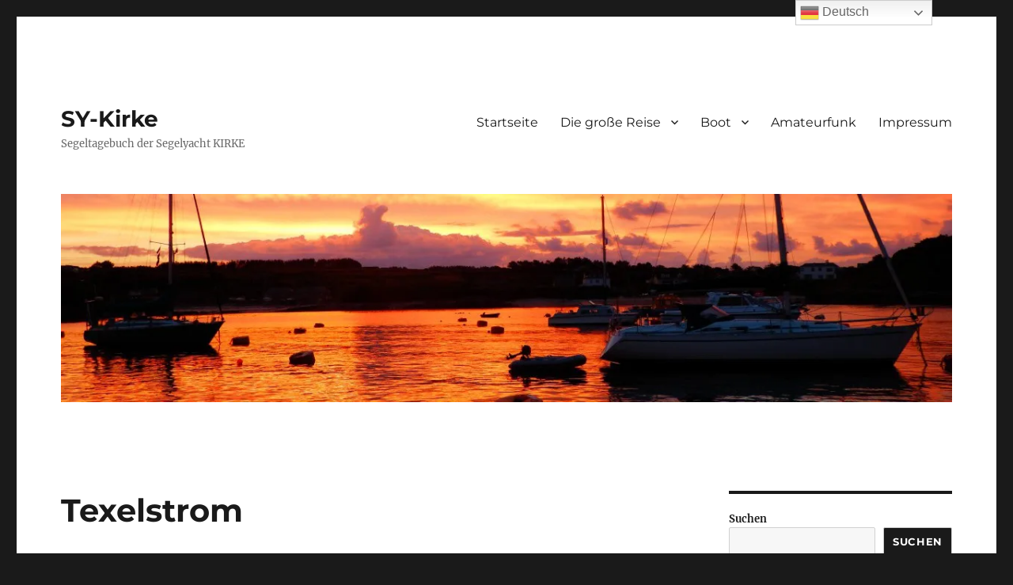

--- FILE ---
content_type: text/html; charset=UTF-8
request_url: https://www.sy-kirke.de/2018/10/05/texelstrom-2/
body_size: 19063
content:
<!DOCTYPE html>
<html lang="de" class="no-js">
<head>
	<meta charset="UTF-8">
	<meta name="viewport" content="width=device-width, initial-scale=1.0">
	<link rel="profile" href="https://gmpg.org/xfn/11">
		<script>(function(html){html.className = html.className.replace(/\bno-js\b/,'js')})(document.documentElement);</script>
<title>Texelstrom &#8211; SY-Kirke</title>
<meta name='robots' content='max-image-preview:large' />
<link rel='dns-prefetch' href='//secure.gravatar.com' />
<link rel='dns-prefetch' href='//stats.wp.com' />
<link rel='dns-prefetch' href='//v0.wordpress.com' />
<link rel='dns-prefetch' href='//widgets.wp.com' />
<link rel='dns-prefetch' href='//s0.wp.com' />
<link rel='dns-prefetch' href='//0.gravatar.com' />
<link rel='dns-prefetch' href='//1.gravatar.com' />
<link rel='dns-prefetch' href='//2.gravatar.com' />
<link rel='preconnect' href='//i0.wp.com' />
<link rel='preconnect' href='//c0.wp.com' />
<link rel="alternate" type="application/rss+xml" title="SY-Kirke &raquo; Feed" href="https://www.sy-kirke.de/feed/" />
<link rel="alternate" type="application/rss+xml" title="SY-Kirke &raquo; Kommentar-Feed" href="https://www.sy-kirke.de/comments/feed/" />
<link rel="alternate" title="oEmbed (JSON)" type="application/json+oembed" href="https://www.sy-kirke.de/wp-json/oembed/1.0/embed?url=https%3A%2F%2Fwww.sy-kirke.de%2F2018%2F10%2F05%2Ftexelstrom-2%2F" />
<link rel="alternate" title="oEmbed (XML)" type="text/xml+oembed" href="https://www.sy-kirke.de/wp-json/oembed/1.0/embed?url=https%3A%2F%2Fwww.sy-kirke.de%2F2018%2F10%2F05%2Ftexelstrom-2%2F&#038;format=xml" />
<style id='wp-img-auto-sizes-contain-inline-css'>
img:is([sizes=auto i],[sizes^="auto," i]){contain-intrinsic-size:3000px 1500px}
/*# sourceURL=wp-img-auto-sizes-contain-inline-css */
</style>
<link rel='stylesheet' id='sgr-css' href='https://www.sy-kirke.de/wp-content/plugins/simple-google-recaptcha/sgr.css?ver=1663317670' media='all' />
<link rel='stylesheet' id='twentysixteen-jetpack-css' href='https://c0.wp.com/p/jetpack/15.3.1/modules/theme-tools/compat/twentysixteen.css' media='all' />
<link rel='stylesheet' id='jetpack_related-posts-css' href='https://c0.wp.com/p/jetpack/15.3.1/modules/related-posts/related-posts.css' media='all' />
<style id='wp-emoji-styles-inline-css'>

	img.wp-smiley, img.emoji {
		display: inline !important;
		border: none !important;
		box-shadow: none !important;
		height: 1em !important;
		width: 1em !important;
		margin: 0 0.07em !important;
		vertical-align: -0.1em !important;
		background: none !important;
		padding: 0 !important;
	}
/*# sourceURL=wp-emoji-styles-inline-css */
</style>
<style id='wp-block-library-inline-css'>
:root{--wp-block-synced-color:#7a00df;--wp-block-synced-color--rgb:122,0,223;--wp-bound-block-color:var(--wp-block-synced-color);--wp-editor-canvas-background:#ddd;--wp-admin-theme-color:#007cba;--wp-admin-theme-color--rgb:0,124,186;--wp-admin-theme-color-darker-10:#006ba1;--wp-admin-theme-color-darker-10--rgb:0,107,160.5;--wp-admin-theme-color-darker-20:#005a87;--wp-admin-theme-color-darker-20--rgb:0,90,135;--wp-admin-border-width-focus:2px}@media (min-resolution:192dpi){:root{--wp-admin-border-width-focus:1.5px}}.wp-element-button{cursor:pointer}:root .has-very-light-gray-background-color{background-color:#eee}:root .has-very-dark-gray-background-color{background-color:#313131}:root .has-very-light-gray-color{color:#eee}:root .has-very-dark-gray-color{color:#313131}:root .has-vivid-green-cyan-to-vivid-cyan-blue-gradient-background{background:linear-gradient(135deg,#00d084,#0693e3)}:root .has-purple-crush-gradient-background{background:linear-gradient(135deg,#34e2e4,#4721fb 50%,#ab1dfe)}:root .has-hazy-dawn-gradient-background{background:linear-gradient(135deg,#faaca8,#dad0ec)}:root .has-subdued-olive-gradient-background{background:linear-gradient(135deg,#fafae1,#67a671)}:root .has-atomic-cream-gradient-background{background:linear-gradient(135deg,#fdd79a,#004a59)}:root .has-nightshade-gradient-background{background:linear-gradient(135deg,#330968,#31cdcf)}:root .has-midnight-gradient-background{background:linear-gradient(135deg,#020381,#2874fc)}:root{--wp--preset--font-size--normal:16px;--wp--preset--font-size--huge:42px}.has-regular-font-size{font-size:1em}.has-larger-font-size{font-size:2.625em}.has-normal-font-size{font-size:var(--wp--preset--font-size--normal)}.has-huge-font-size{font-size:var(--wp--preset--font-size--huge)}.has-text-align-center{text-align:center}.has-text-align-left{text-align:left}.has-text-align-right{text-align:right}.has-fit-text{white-space:nowrap!important}#end-resizable-editor-section{display:none}.aligncenter{clear:both}.items-justified-left{justify-content:flex-start}.items-justified-center{justify-content:center}.items-justified-right{justify-content:flex-end}.items-justified-space-between{justify-content:space-between}.screen-reader-text{border:0;clip-path:inset(50%);height:1px;margin:-1px;overflow:hidden;padding:0;position:absolute;width:1px;word-wrap:normal!important}.screen-reader-text:focus{background-color:#ddd;clip-path:none;color:#444;display:block;font-size:1em;height:auto;left:5px;line-height:normal;padding:15px 23px 14px;text-decoration:none;top:5px;width:auto;z-index:100000}html :where(.has-border-color){border-style:solid}html :where([style*=border-top-color]){border-top-style:solid}html :where([style*=border-right-color]){border-right-style:solid}html :where([style*=border-bottom-color]){border-bottom-style:solid}html :where([style*=border-left-color]){border-left-style:solid}html :where([style*=border-width]){border-style:solid}html :where([style*=border-top-width]){border-top-style:solid}html :where([style*=border-right-width]){border-right-style:solid}html :where([style*=border-bottom-width]){border-bottom-style:solid}html :where([style*=border-left-width]){border-left-style:solid}html :where(img[class*=wp-image-]){height:auto;max-width:100%}:where(figure){margin:0 0 1em}html :where(.is-position-sticky){--wp-admin--admin-bar--position-offset:var(--wp-admin--admin-bar--height,0px)}@media screen and (max-width:600px){html :where(.is-position-sticky){--wp-admin--admin-bar--position-offset:0px}}

/*# sourceURL=wp-block-library-inline-css */
</style><style id='wp-block-search-inline-css'>
.wp-block-search__button{margin-left:10px;word-break:normal}.wp-block-search__button.has-icon{line-height:0}.wp-block-search__button svg{height:1.25em;min-height:24px;min-width:24px;width:1.25em;fill:currentColor;vertical-align:text-bottom}:where(.wp-block-search__button){border:1px solid #ccc;padding:6px 10px}.wp-block-search__inside-wrapper{display:flex;flex:auto;flex-wrap:nowrap;max-width:100%}.wp-block-search__label{width:100%}.wp-block-search.wp-block-search__button-only .wp-block-search__button{box-sizing:border-box;display:flex;flex-shrink:0;justify-content:center;margin-left:0;max-width:100%}.wp-block-search.wp-block-search__button-only .wp-block-search__inside-wrapper{min-width:0!important;transition-property:width}.wp-block-search.wp-block-search__button-only .wp-block-search__input{flex-basis:100%;transition-duration:.3s}.wp-block-search.wp-block-search__button-only.wp-block-search__searchfield-hidden,.wp-block-search.wp-block-search__button-only.wp-block-search__searchfield-hidden .wp-block-search__inside-wrapper{overflow:hidden}.wp-block-search.wp-block-search__button-only.wp-block-search__searchfield-hidden .wp-block-search__input{border-left-width:0!important;border-right-width:0!important;flex-basis:0;flex-grow:0;margin:0;min-width:0!important;padding-left:0!important;padding-right:0!important;width:0!important}:where(.wp-block-search__input){appearance:none;border:1px solid #949494;flex-grow:1;font-family:inherit;font-size:inherit;font-style:inherit;font-weight:inherit;letter-spacing:inherit;line-height:inherit;margin-left:0;margin-right:0;min-width:3rem;padding:8px;text-decoration:unset!important;text-transform:inherit}:where(.wp-block-search__button-inside .wp-block-search__inside-wrapper){background-color:#fff;border:1px solid #949494;box-sizing:border-box;padding:4px}:where(.wp-block-search__button-inside .wp-block-search__inside-wrapper) .wp-block-search__input{border:none;border-radius:0;padding:0 4px}:where(.wp-block-search__button-inside .wp-block-search__inside-wrapper) .wp-block-search__input:focus{outline:none}:where(.wp-block-search__button-inside .wp-block-search__inside-wrapper) :where(.wp-block-search__button){padding:4px 8px}.wp-block-search.aligncenter .wp-block-search__inside-wrapper{margin:auto}.wp-block[data-align=right] .wp-block-search.wp-block-search__button-only .wp-block-search__inside-wrapper{float:right}
/*# sourceURL=https://c0.wp.com/c/6.9/wp-includes/blocks/search/style.min.css */
</style>
<style id='wp-block-search-theme-inline-css'>
.wp-block-search .wp-block-search__label{font-weight:700}.wp-block-search__button{border:1px solid #ccc;padding:.375em .625em}
/*# sourceURL=https://c0.wp.com/c/6.9/wp-includes/blocks/search/theme.min.css */
</style>
<style id='global-styles-inline-css'>
:root{--wp--preset--aspect-ratio--square: 1;--wp--preset--aspect-ratio--4-3: 4/3;--wp--preset--aspect-ratio--3-4: 3/4;--wp--preset--aspect-ratio--3-2: 3/2;--wp--preset--aspect-ratio--2-3: 2/3;--wp--preset--aspect-ratio--16-9: 16/9;--wp--preset--aspect-ratio--9-16: 9/16;--wp--preset--color--black: #000000;--wp--preset--color--cyan-bluish-gray: #abb8c3;--wp--preset--color--white: #fff;--wp--preset--color--pale-pink: #f78da7;--wp--preset--color--vivid-red: #cf2e2e;--wp--preset--color--luminous-vivid-orange: #ff6900;--wp--preset--color--luminous-vivid-amber: #fcb900;--wp--preset--color--light-green-cyan: #7bdcb5;--wp--preset--color--vivid-green-cyan: #00d084;--wp--preset--color--pale-cyan-blue: #8ed1fc;--wp--preset--color--vivid-cyan-blue: #0693e3;--wp--preset--color--vivid-purple: #9b51e0;--wp--preset--color--dark-gray: #1a1a1a;--wp--preset--color--medium-gray: #686868;--wp--preset--color--light-gray: #e5e5e5;--wp--preset--color--blue-gray: #4d545c;--wp--preset--color--bright-blue: #007acc;--wp--preset--color--light-blue: #9adffd;--wp--preset--color--dark-brown: #402b30;--wp--preset--color--medium-brown: #774e24;--wp--preset--color--dark-red: #640c1f;--wp--preset--color--bright-red: #ff675f;--wp--preset--color--yellow: #ffef8e;--wp--preset--gradient--vivid-cyan-blue-to-vivid-purple: linear-gradient(135deg,rgb(6,147,227) 0%,rgb(155,81,224) 100%);--wp--preset--gradient--light-green-cyan-to-vivid-green-cyan: linear-gradient(135deg,rgb(122,220,180) 0%,rgb(0,208,130) 100%);--wp--preset--gradient--luminous-vivid-amber-to-luminous-vivid-orange: linear-gradient(135deg,rgb(252,185,0) 0%,rgb(255,105,0) 100%);--wp--preset--gradient--luminous-vivid-orange-to-vivid-red: linear-gradient(135deg,rgb(255,105,0) 0%,rgb(207,46,46) 100%);--wp--preset--gradient--very-light-gray-to-cyan-bluish-gray: linear-gradient(135deg,rgb(238,238,238) 0%,rgb(169,184,195) 100%);--wp--preset--gradient--cool-to-warm-spectrum: linear-gradient(135deg,rgb(74,234,220) 0%,rgb(151,120,209) 20%,rgb(207,42,186) 40%,rgb(238,44,130) 60%,rgb(251,105,98) 80%,rgb(254,248,76) 100%);--wp--preset--gradient--blush-light-purple: linear-gradient(135deg,rgb(255,206,236) 0%,rgb(152,150,240) 100%);--wp--preset--gradient--blush-bordeaux: linear-gradient(135deg,rgb(254,205,165) 0%,rgb(254,45,45) 50%,rgb(107,0,62) 100%);--wp--preset--gradient--luminous-dusk: linear-gradient(135deg,rgb(255,203,112) 0%,rgb(199,81,192) 50%,rgb(65,88,208) 100%);--wp--preset--gradient--pale-ocean: linear-gradient(135deg,rgb(255,245,203) 0%,rgb(182,227,212) 50%,rgb(51,167,181) 100%);--wp--preset--gradient--electric-grass: linear-gradient(135deg,rgb(202,248,128) 0%,rgb(113,206,126) 100%);--wp--preset--gradient--midnight: linear-gradient(135deg,rgb(2,3,129) 0%,rgb(40,116,252) 100%);--wp--preset--font-size--small: 13px;--wp--preset--font-size--medium: 20px;--wp--preset--font-size--large: 36px;--wp--preset--font-size--x-large: 42px;--wp--preset--spacing--20: 0.44rem;--wp--preset--spacing--30: 0.67rem;--wp--preset--spacing--40: 1rem;--wp--preset--spacing--50: 1.5rem;--wp--preset--spacing--60: 2.25rem;--wp--preset--spacing--70: 3.38rem;--wp--preset--spacing--80: 5.06rem;--wp--preset--shadow--natural: 6px 6px 9px rgba(0, 0, 0, 0.2);--wp--preset--shadow--deep: 12px 12px 50px rgba(0, 0, 0, 0.4);--wp--preset--shadow--sharp: 6px 6px 0px rgba(0, 0, 0, 0.2);--wp--preset--shadow--outlined: 6px 6px 0px -3px rgb(255, 255, 255), 6px 6px rgb(0, 0, 0);--wp--preset--shadow--crisp: 6px 6px 0px rgb(0, 0, 0);}:where(.is-layout-flex){gap: 0.5em;}:where(.is-layout-grid){gap: 0.5em;}body .is-layout-flex{display: flex;}.is-layout-flex{flex-wrap: wrap;align-items: center;}.is-layout-flex > :is(*, div){margin: 0;}body .is-layout-grid{display: grid;}.is-layout-grid > :is(*, div){margin: 0;}:where(.wp-block-columns.is-layout-flex){gap: 2em;}:where(.wp-block-columns.is-layout-grid){gap: 2em;}:where(.wp-block-post-template.is-layout-flex){gap: 1.25em;}:where(.wp-block-post-template.is-layout-grid){gap: 1.25em;}.has-black-color{color: var(--wp--preset--color--black) !important;}.has-cyan-bluish-gray-color{color: var(--wp--preset--color--cyan-bluish-gray) !important;}.has-white-color{color: var(--wp--preset--color--white) !important;}.has-pale-pink-color{color: var(--wp--preset--color--pale-pink) !important;}.has-vivid-red-color{color: var(--wp--preset--color--vivid-red) !important;}.has-luminous-vivid-orange-color{color: var(--wp--preset--color--luminous-vivid-orange) !important;}.has-luminous-vivid-amber-color{color: var(--wp--preset--color--luminous-vivid-amber) !important;}.has-light-green-cyan-color{color: var(--wp--preset--color--light-green-cyan) !important;}.has-vivid-green-cyan-color{color: var(--wp--preset--color--vivid-green-cyan) !important;}.has-pale-cyan-blue-color{color: var(--wp--preset--color--pale-cyan-blue) !important;}.has-vivid-cyan-blue-color{color: var(--wp--preset--color--vivid-cyan-blue) !important;}.has-vivid-purple-color{color: var(--wp--preset--color--vivid-purple) !important;}.has-black-background-color{background-color: var(--wp--preset--color--black) !important;}.has-cyan-bluish-gray-background-color{background-color: var(--wp--preset--color--cyan-bluish-gray) !important;}.has-white-background-color{background-color: var(--wp--preset--color--white) !important;}.has-pale-pink-background-color{background-color: var(--wp--preset--color--pale-pink) !important;}.has-vivid-red-background-color{background-color: var(--wp--preset--color--vivid-red) !important;}.has-luminous-vivid-orange-background-color{background-color: var(--wp--preset--color--luminous-vivid-orange) !important;}.has-luminous-vivid-amber-background-color{background-color: var(--wp--preset--color--luminous-vivid-amber) !important;}.has-light-green-cyan-background-color{background-color: var(--wp--preset--color--light-green-cyan) !important;}.has-vivid-green-cyan-background-color{background-color: var(--wp--preset--color--vivid-green-cyan) !important;}.has-pale-cyan-blue-background-color{background-color: var(--wp--preset--color--pale-cyan-blue) !important;}.has-vivid-cyan-blue-background-color{background-color: var(--wp--preset--color--vivid-cyan-blue) !important;}.has-vivid-purple-background-color{background-color: var(--wp--preset--color--vivid-purple) !important;}.has-black-border-color{border-color: var(--wp--preset--color--black) !important;}.has-cyan-bluish-gray-border-color{border-color: var(--wp--preset--color--cyan-bluish-gray) !important;}.has-white-border-color{border-color: var(--wp--preset--color--white) !important;}.has-pale-pink-border-color{border-color: var(--wp--preset--color--pale-pink) !important;}.has-vivid-red-border-color{border-color: var(--wp--preset--color--vivid-red) !important;}.has-luminous-vivid-orange-border-color{border-color: var(--wp--preset--color--luminous-vivid-orange) !important;}.has-luminous-vivid-amber-border-color{border-color: var(--wp--preset--color--luminous-vivid-amber) !important;}.has-light-green-cyan-border-color{border-color: var(--wp--preset--color--light-green-cyan) !important;}.has-vivid-green-cyan-border-color{border-color: var(--wp--preset--color--vivid-green-cyan) !important;}.has-pale-cyan-blue-border-color{border-color: var(--wp--preset--color--pale-cyan-blue) !important;}.has-vivid-cyan-blue-border-color{border-color: var(--wp--preset--color--vivid-cyan-blue) !important;}.has-vivid-purple-border-color{border-color: var(--wp--preset--color--vivid-purple) !important;}.has-vivid-cyan-blue-to-vivid-purple-gradient-background{background: var(--wp--preset--gradient--vivid-cyan-blue-to-vivid-purple) !important;}.has-light-green-cyan-to-vivid-green-cyan-gradient-background{background: var(--wp--preset--gradient--light-green-cyan-to-vivid-green-cyan) !important;}.has-luminous-vivid-amber-to-luminous-vivid-orange-gradient-background{background: var(--wp--preset--gradient--luminous-vivid-amber-to-luminous-vivid-orange) !important;}.has-luminous-vivid-orange-to-vivid-red-gradient-background{background: var(--wp--preset--gradient--luminous-vivid-orange-to-vivid-red) !important;}.has-very-light-gray-to-cyan-bluish-gray-gradient-background{background: var(--wp--preset--gradient--very-light-gray-to-cyan-bluish-gray) !important;}.has-cool-to-warm-spectrum-gradient-background{background: var(--wp--preset--gradient--cool-to-warm-spectrum) !important;}.has-blush-light-purple-gradient-background{background: var(--wp--preset--gradient--blush-light-purple) !important;}.has-blush-bordeaux-gradient-background{background: var(--wp--preset--gradient--blush-bordeaux) !important;}.has-luminous-dusk-gradient-background{background: var(--wp--preset--gradient--luminous-dusk) !important;}.has-pale-ocean-gradient-background{background: var(--wp--preset--gradient--pale-ocean) !important;}.has-electric-grass-gradient-background{background: var(--wp--preset--gradient--electric-grass) !important;}.has-midnight-gradient-background{background: var(--wp--preset--gradient--midnight) !important;}.has-small-font-size{font-size: var(--wp--preset--font-size--small) !important;}.has-medium-font-size{font-size: var(--wp--preset--font-size--medium) !important;}.has-large-font-size{font-size: var(--wp--preset--font-size--large) !important;}.has-x-large-font-size{font-size: var(--wp--preset--font-size--x-large) !important;}
/*# sourceURL=global-styles-inline-css */
</style>

<style id='classic-theme-styles-inline-css'>
/*! This file is auto-generated */
.wp-block-button__link{color:#fff;background-color:#32373c;border-radius:9999px;box-shadow:none;text-decoration:none;padding:calc(.667em + 2px) calc(1.333em + 2px);font-size:1.125em}.wp-block-file__button{background:#32373c;color:#fff;text-decoration:none}
/*# sourceURL=/wp-includes/css/classic-themes.min.css */
</style>
<link rel='stylesheet' id='twentysixteen-fonts-css' href='https://www.sy-kirke.de/wp-content/themes/twentysixteen/fonts/merriweather-plus-montserrat-plus-inconsolata.css?ver=20230328' media='all' />
<link rel='stylesheet' id='genericons-css' href='https://c0.wp.com/p/jetpack/15.3.1/_inc/genericons/genericons/genericons.css' media='all' />
<link rel='stylesheet' id='twentysixteen-style-css' href='https://www.sy-kirke.de/wp-content/themes/twentysixteen/style.css?ver=20250715' media='all' />
<link rel='stylesheet' id='twentysixteen-block-style-css' href='https://www.sy-kirke.de/wp-content/themes/twentysixteen/css/blocks.css?ver=20240817' media='all' />
<link rel='stylesheet' id='jetpack_likes-css' href='https://c0.wp.com/p/jetpack/15.3.1/modules/likes/style.css' media='all' />
<link rel='stylesheet' id='jetpack-subscriptions-css' href='https://c0.wp.com/p/jetpack/15.3.1/_inc/build/subscriptions/subscriptions.min.css' media='all' />
<link rel='stylesheet' id='sharedaddy-css' href='https://c0.wp.com/p/jetpack/15.3.1/modules/sharedaddy/sharing.css' media='all' />
<link rel='stylesheet' id='social-logos-css' href='https://c0.wp.com/p/jetpack/15.3.1/_inc/social-logos/social-logos.min.css' media='all' />
<script id="sgr-js-extra">
var sgr = {"sgr_site_key":"6LePNaQUAAAAABeoxuKovLqGY3kZzmSwEAuZK0bN"};
//# sourceURL=sgr-js-extra
</script>
<script src="https://www.sy-kirke.de/wp-content/plugins/simple-google-recaptcha/sgr.js?ver=1663317670" id="sgr-js"></script>
<script id="jetpack_related-posts-js-extra">
var related_posts_js_options = {"post_heading":"h4"};
//# sourceURL=jetpack_related-posts-js-extra
</script>
<script src="https://c0.wp.com/p/jetpack/15.3.1/_inc/build/related-posts/related-posts.min.js" id="jetpack_related-posts-js"></script>
<script src="https://c0.wp.com/c/6.9/wp-includes/js/jquery/jquery.min.js" id="jquery-core-js"></script>
<script src="https://c0.wp.com/c/6.9/wp-includes/js/jquery/jquery-migrate.min.js" id="jquery-migrate-js"></script>
<script id="twentysixteen-script-js-extra">
var screenReaderText = {"expand":"Untermen\u00fc \u00f6ffnen","collapse":"Untermen\u00fc schlie\u00dfen"};
//# sourceURL=twentysixteen-script-js-extra
</script>
<script src="https://www.sy-kirke.de/wp-content/themes/twentysixteen/js/functions.js?ver=20230629" id="twentysixteen-script-js" defer data-wp-strategy="defer"></script>
<link rel="https://api.w.org/" href="https://www.sy-kirke.de/wp-json/" /><link rel="alternate" title="JSON" type="application/json" href="https://www.sy-kirke.de/wp-json/wp/v2/posts/1246" /><link rel="EditURI" type="application/rsd+xml" title="RSD" href="https://www.sy-kirke.de/xmlrpc.php?rsd" />
<meta name="generator" content="WordPress 6.9" />
<link rel="canonical" href="https://www.sy-kirke.de/2018/10/05/texelstrom-2/" />
<link rel='shortlink' href='https://wp.me/p7ezoT-k6' />
	<style>img#wpstats{display:none}</style>
		<style>.recentcomments a{display:inline !important;padding:0 !important;margin:0 !important;}</style>
<!-- Jetpack Open Graph Tags -->
<meta property="og:type" content="article" />
<meta property="og:title" content="Texelstrom" />
<meta property="og:url" content="https://www.sy-kirke.de/2018/10/05/texelstrom-2/" />
<meta property="og:description" content="12:00 MESZ Exakt mit einsetzendem Flutstrom sind wir auf dem Texelstrom. Wind 3-4 Bft aus Süd und absolut wolkenloser Himmel. Die Lufttemperatur liegt bei angenehmen 18 Grad C. Nur wenig Segler tei…" />
<meta property="article:published_time" content="2018-10-05T10:09:38+00:00" />
<meta property="article:modified_time" content="2018-10-05T17:30:44+00:00" />
<meta property="og:site_name" content="SY-Kirke" />
<meta property="og:image" content="https://www.sy-kirke.de/wp-content/uploads/2018/10/20181005_1206242760015566436717444.jpg" />
<meta property="og:image:width" content="3000" />
<meta property="og:image:height" content="2250" />
<meta property="og:image:alt" content="" />
<meta name="twitter:text:title" content="Texelstrom" />
<meta name="twitter:image" content="https://www.sy-kirke.de/wp-content/uploads/2018/10/20181005_1206242760015566436717444.jpg?w=640" />
<meta name="twitter:card" content="summary_large_image" />

<!-- End Jetpack Open Graph Tags -->
<link rel="icon" href="https://i0.wp.com/www.sy-kirke.de/wp-content/uploads/2016/02/cropped-Kirke_lowres.jpg?fit=32%2C32&#038;ssl=1" sizes="32x32" />
<link rel="icon" href="https://i0.wp.com/www.sy-kirke.de/wp-content/uploads/2016/02/cropped-Kirke_lowres.jpg?fit=192%2C192&#038;ssl=1" sizes="192x192" />
<link rel="apple-touch-icon" href="https://i0.wp.com/www.sy-kirke.de/wp-content/uploads/2016/02/cropped-Kirke_lowres.jpg?fit=180%2C180&#038;ssl=1" />
<meta name="msapplication-TileImage" content="https://i0.wp.com/www.sy-kirke.de/wp-content/uploads/2016/02/cropped-Kirke_lowres.jpg?fit=270%2C270&#038;ssl=1" />
		<style id="wp-custom-css">
			/*
Welcome to Custom CSS!

To learn how this works, see http://wp.me/PEmnE-Bt
*/		</style>
		<link rel='stylesheet' id='jetpack-swiper-library-css' href='https://c0.wp.com/p/jetpack/15.3.1/_inc/blocks/swiper.css' media='all' />
<link rel='stylesheet' id='jetpack-carousel-css' href='https://c0.wp.com/p/jetpack/15.3.1/modules/carousel/jetpack-carousel.css' media='all' />
</head>

<body data-rsssl=1 class="wp-singular post-template-default single single-post postid-1246 single-format-standard wp-embed-responsive wp-theme-twentysixteen">
<div id="page" class="site">
	<div class="site-inner">
		<a class="skip-link screen-reader-text" href="#content">
			Zum Inhalt springen		</a>

		<header id="masthead" class="site-header">
			<div class="site-header-main">
				<div class="site-branding">
																					<p class="site-title"><a href="https://www.sy-kirke.de/" rel="home" >SY-Kirke</a></p>
												<p class="site-description">Segeltagebuch der Segelyacht KIRKE</p>
									</div><!-- .site-branding -->

									<button id="menu-toggle" class="menu-toggle">Menü</button>

					<div id="site-header-menu" class="site-header-menu">
													<nav id="site-navigation" class="main-navigation" aria-label="Primäres Menü">
								<div class="menu-hauptmenue-container"><ul id="menu-hauptmenue" class="primary-menu"><li id="menu-item-13" class="menu-item menu-item-type-custom menu-item-object-custom menu-item-home menu-item-13"><a href="https://www.sy-kirke.de/">Startseite</a></li>
<li id="menu-item-1281" class="menu-item menu-item-type-post_type menu-item-object-page menu-item-has-children menu-item-1281"><a href="https://www.sy-kirke.de/die-grosse-reise/">Die große Reise</a>
<ul class="sub-menu">
	<li id="menu-item-13029" class="menu-item menu-item-type-post_type menu-item-object-page menu-item-13029"><a href="https://www.sy-kirke.de/der-plan/">Aktuelle Planung</a></li>
	<li id="menu-item-13818" class="menu-item menu-item-type-post_type menu-item-object-page menu-item-13818"><a href="https://www.sy-kirke.de/reiseroute/">Tatsächliche Reiseroute</a></li>
</ul>
</li>
<li id="menu-item-70" class="menu-item menu-item-type-post_type menu-item-object-page menu-item-has-children menu-item-70"><a href="https://www.sy-kirke.de/beschreibung/boot/">Boot</a>
<ul class="sub-menu">
	<li id="menu-item-20" class="menu-item menu-item-type-post_type menu-item-object-page menu-item-20"><a href="https://www.sy-kirke.de/beschreibung/">Beschreibung</a></li>
	<li id="menu-item-3316" class="menu-item menu-item-type-post_type menu-item-object-page menu-item-3316"><a href="https://www.sy-kirke.de/technische-informationen/">Technische Informationen</a></li>
	<li id="menu-item-74" class="menu-item menu-item-type-post_type menu-item-object-page menu-item-74"><a href="https://www.sy-kirke.de/technisches-logbuch/">Technisches Logbuch</a></li>
	<li id="menu-item-1483" class="menu-item menu-item-type-post_type menu-item-object-page menu-item-1483"><a href="https://www.sy-kirke.de/sicherheitsausruestung/">Sicherheitsausrüstung</a></li>
	<li id="menu-item-8065" class="menu-item menu-item-type-post_type menu-item-object-page menu-item-8065"><a href="https://www.sy-kirke.de/wartungsarbeiten/">Wartungsarbeiten</a></li>
	<li id="menu-item-66" class="menu-item menu-item-type-post_type menu-item-object-page menu-item-66"><a href="https://www.sy-kirke.de/position/">Position</a></li>
</ul>
</li>
<li id="menu-item-2425" class="menu-item menu-item-type-post_type menu-item-object-page menu-item-2425"><a href="https://www.sy-kirke.de/amateurfunk/">Amateurfunk</a></li>
<li id="menu-item-29" class="menu-item menu-item-type-post_type menu-item-object-page menu-item-privacy-policy menu-item-29"><a rel="privacy-policy" href="https://www.sy-kirke.de/impressum/">Impressum</a></li>
</ul></div>							</nav><!-- .main-navigation -->
						
											</div><!-- .site-header-menu -->
							</div><!-- .site-header-main -->

											<div class="header-image">
					<a href="https://www.sy-kirke.de/" rel="home" >
						<img src="https://www.sy-kirke.de/wp-content/uploads/2016/02/cropped-ST14-280-e1455370569331.jpg" width="1200" height="280" alt="SY-Kirke" sizes="(max-width: 709px) 85vw, (max-width: 909px) 81vw, (max-width: 1362px) 88vw, 1200px" srcset="https://i0.wp.com/www.sy-kirke.de/wp-content/uploads/2016/02/cropped-ST14-280-e1455370569331.jpg?w=1200&amp;ssl=1 1200w, https://i0.wp.com/www.sy-kirke.de/wp-content/uploads/2016/02/cropped-ST14-280-e1455370569331.jpg?resize=300%2C70&amp;ssl=1 300w, https://i0.wp.com/www.sy-kirke.de/wp-content/uploads/2016/02/cropped-ST14-280-e1455370569331.jpg?resize=768%2C179&amp;ssl=1 768w, https://i0.wp.com/www.sy-kirke.de/wp-content/uploads/2016/02/cropped-ST14-280-e1455370569331.jpg?resize=1024%2C239&amp;ssl=1 1024w" decoding="async" fetchpriority="high" />					</a>
				</div><!-- .header-image -->
					</header><!-- .site-header -->

		<div id="content" class="site-content">

<div id="primary" class="content-area">
	<main id="main" class="site-main">
		
<article id="post-1246" class="post-1246 post type-post status-publish format-standard hentry category-allgemein">
	<header class="entry-header">
		<h1 class="entry-title">Texelstrom</h1>	</header><!-- .entry-header -->

	
	
	<div class="entry-content">
		<p><a rel="noopener" href="https://i0.wp.com/www.sy-kirke.de/wp-content/uploads/2018/10/20181005_1206242760015566436717444.jpg"><img data-recalc-dims="1" decoding="async" data-attachment-id="1247" data-permalink="https://www.sy-kirke.de/2018/10/05/texelstrom-2/20181005_1206242760015566436717444/" data-orig-file="https://i0.wp.com/www.sy-kirke.de/wp-content/uploads/2018/10/20181005_1206242760015566436717444.jpg?fit=3000%2C2250&amp;ssl=1" data-orig-size="3000,2250" data-comments-opened="1" data-image-meta="{&quot;aperture&quot;:&quot;0&quot;,&quot;credit&quot;:&quot;&quot;,&quot;camera&quot;:&quot;&quot;,&quot;caption&quot;:&quot;&quot;,&quot;created_timestamp&quot;:&quot;0&quot;,&quot;copyright&quot;:&quot;&quot;,&quot;focal_length&quot;:&quot;0&quot;,&quot;iso&quot;:&quot;0&quot;,&quot;shutter_speed&quot;:&quot;0&quot;,&quot;title&quot;:&quot;&quot;,&quot;orientation&quot;:&quot;0&quot;}" data-image-title="20181005_1206242760015566436717444.jpg" data-image-description="" data-image-caption="" data-medium-file="https://i0.wp.com/www.sy-kirke.de/wp-content/uploads/2018/10/20181005_1206242760015566436717444.jpg?fit=300%2C225&amp;ssl=1" data-large-file="https://i0.wp.com/www.sy-kirke.de/wp-content/uploads/2018/10/20181005_1206242760015566436717444.jpg?fit=840%2C630&amp;ssl=1" class="aligncenter size-medium wp-image-1247" src="https://i0.wp.com/www.sy-kirke.de/wp-content/uploads/2018/10/20181005_1206242760015566436717444.jpg?resize=840%2C630" width="840" height="630" srcset="https://i0.wp.com/www.sy-kirke.de/wp-content/uploads/2018/10/20181005_1206242760015566436717444.jpg?w=3000&amp;ssl=1 3000w, https://i0.wp.com/www.sy-kirke.de/wp-content/uploads/2018/10/20181005_1206242760015566436717444.jpg?resize=300%2C225&amp;ssl=1 300w, https://i0.wp.com/www.sy-kirke.de/wp-content/uploads/2018/10/20181005_1206242760015566436717444.jpg?resize=1024%2C768&amp;ssl=1 1024w, https://i0.wp.com/www.sy-kirke.de/wp-content/uploads/2018/10/20181005_1206242760015566436717444.jpg?resize=1200%2C900&amp;ssl=1 1200w, https://i0.wp.com/www.sy-kirke.de/wp-content/uploads/2018/10/20181005_1206242760015566436717444.jpg?w=1680&amp;ssl=1 1680w, https://i0.wp.com/www.sy-kirke.de/wp-content/uploads/2018/10/20181005_1206242760015566436717444.jpg?w=2520&amp;ssl=1 2520w" sizes="(max-width: 709px) 85vw, (max-width: 909px) 67vw, (max-width: 1362px) 62vw, 840px" /></a></p>
<p>12:00 MESZ Exakt mit einsetzendem Flutstrom sind wir auf dem Texelstrom. Wind 3-4 Bft aus Süd und absolut wolkenloser Himmel. Die Lufttemperatur liegt bei angenehmen 18 Grad C.</p>
<p><a rel="noopener" href="https://i0.wp.com/www.sy-kirke.de/wp-content/uploads/2018/10/20181005_130101685389679067695223.jpg"><img data-recalc-dims="1" decoding="async" data-attachment-id="1249" data-permalink="https://www.sy-kirke.de/2018/10/05/texelstrom-2/20181005_130101685389679067695223/" data-orig-file="https://i0.wp.com/www.sy-kirke.de/wp-content/uploads/2018/10/20181005_130101685389679067695223.jpg?fit=3000%2C2250&amp;ssl=1" data-orig-size="3000,2250" data-comments-opened="1" data-image-meta="{&quot;aperture&quot;:&quot;0&quot;,&quot;credit&quot;:&quot;&quot;,&quot;camera&quot;:&quot;&quot;,&quot;caption&quot;:&quot;&quot;,&quot;created_timestamp&quot;:&quot;0&quot;,&quot;copyright&quot;:&quot;&quot;,&quot;focal_length&quot;:&quot;0&quot;,&quot;iso&quot;:&quot;0&quot;,&quot;shutter_speed&quot;:&quot;0&quot;,&quot;title&quot;:&quot;&quot;,&quot;orientation&quot;:&quot;0&quot;}" data-image-title="20181005_130101685389679067695223.jpg" data-image-description="" data-image-caption="" data-medium-file="https://i0.wp.com/www.sy-kirke.de/wp-content/uploads/2018/10/20181005_130101685389679067695223.jpg?fit=300%2C225&amp;ssl=1" data-large-file="https://i0.wp.com/www.sy-kirke.de/wp-content/uploads/2018/10/20181005_130101685389679067695223.jpg?fit=840%2C630&amp;ssl=1" class="aligncenter size-medium wp-image-1249" src="https://i0.wp.com/www.sy-kirke.de/wp-content/uploads/2018/10/20181005_130101685389679067695223.jpg?resize=840%2C630" width="840" height="630" srcset="https://i0.wp.com/www.sy-kirke.de/wp-content/uploads/2018/10/20181005_130101685389679067695223.jpg?w=3000&amp;ssl=1 3000w, https://i0.wp.com/www.sy-kirke.de/wp-content/uploads/2018/10/20181005_130101685389679067695223.jpg?resize=300%2C225&amp;ssl=1 300w, https://i0.wp.com/www.sy-kirke.de/wp-content/uploads/2018/10/20181005_130101685389679067695223.jpg?resize=1024%2C768&amp;ssl=1 1024w, https://i0.wp.com/www.sy-kirke.de/wp-content/uploads/2018/10/20181005_130101685389679067695223.jpg?resize=1200%2C900&amp;ssl=1 1200w, https://i0.wp.com/www.sy-kirke.de/wp-content/uploads/2018/10/20181005_130101685389679067695223.jpg?w=1680&amp;ssl=1 1680w, https://i0.wp.com/www.sy-kirke.de/wp-content/uploads/2018/10/20181005_130101685389679067695223.jpg?w=2520&amp;ssl=1 2520w" sizes="(max-width: 709px) 85vw, (max-width: 909px) 67vw, (max-width: 1362px) 62vw, 840px" /></a></p>
<p>Nur wenig Segler teilen den Weg mit uns nach Kornwerderzand. Der Strom schiebt uns immer stärker und zum Schluss laufen wir 9 kn über Grund.</p>
<p>15:30 MESZ Ohne lange Wartezeit sind wir durch Brücke und Schleuse. Inzwischen haben wir fast sommerliche Temperaturen von 20 Grad C.</p>
<p><a rel="noopener" href="https://i0.wp.com/www.sy-kirke.de/wp-content/uploads/2018/10/20181005_1614503839437624449683038.jpg"><img data-recalc-dims="1" loading="lazy" decoding="async" data-attachment-id="1251" data-permalink="https://www.sy-kirke.de/2018/10/05/texelstrom-2/20181005_1614503839437624449683038/" data-orig-file="https://i0.wp.com/www.sy-kirke.de/wp-content/uploads/2018/10/20181005_1614503839437624449683038.jpg?fit=3000%2C2250&amp;ssl=1" data-orig-size="3000,2250" data-comments-opened="1" data-image-meta="{&quot;aperture&quot;:&quot;0&quot;,&quot;credit&quot;:&quot;&quot;,&quot;camera&quot;:&quot;&quot;,&quot;caption&quot;:&quot;&quot;,&quot;created_timestamp&quot;:&quot;0&quot;,&quot;copyright&quot;:&quot;&quot;,&quot;focal_length&quot;:&quot;0&quot;,&quot;iso&quot;:&quot;0&quot;,&quot;shutter_speed&quot;:&quot;0&quot;,&quot;title&quot;:&quot;&quot;,&quot;orientation&quot;:&quot;0&quot;}" data-image-title="20181005_1614503839437624449683038.jpg" data-image-description="" data-image-caption="" data-medium-file="https://i0.wp.com/www.sy-kirke.de/wp-content/uploads/2018/10/20181005_1614503839437624449683038.jpg?fit=300%2C225&amp;ssl=1" data-large-file="https://i0.wp.com/www.sy-kirke.de/wp-content/uploads/2018/10/20181005_1614503839437624449683038.jpg?fit=840%2C630&amp;ssl=1" class="aligncenter size-medium wp-image-1251" src="https://i0.wp.com/www.sy-kirke.de/wp-content/uploads/2018/10/20181005_1614503839437624449683038.jpg?resize=840%2C630" width="840" height="630" srcset="https://i0.wp.com/www.sy-kirke.de/wp-content/uploads/2018/10/20181005_1614503839437624449683038.jpg?w=3000&amp;ssl=1 3000w, https://i0.wp.com/www.sy-kirke.de/wp-content/uploads/2018/10/20181005_1614503839437624449683038.jpg?resize=300%2C225&amp;ssl=1 300w, https://i0.wp.com/www.sy-kirke.de/wp-content/uploads/2018/10/20181005_1614503839437624449683038.jpg?resize=1024%2C768&amp;ssl=1 1024w, https://i0.wp.com/www.sy-kirke.de/wp-content/uploads/2018/10/20181005_1614503839437624449683038.jpg?resize=1200%2C900&amp;ssl=1 1200w, https://i0.wp.com/www.sy-kirke.de/wp-content/uploads/2018/10/20181005_1614503839437624449683038.jpg?w=1680&amp;ssl=1 1680w, https://i0.wp.com/www.sy-kirke.de/wp-content/uploads/2018/10/20181005_1614503839437624449683038.jpg?w=2520&amp;ssl=1 2520w" sizes="auto, (max-width: 709px) 85vw, (max-width: 909px) 67vw, (max-width: 1362px) 62vw, 840px" /></a></p>
<p>16:00 MESZ Fest vor Anker in der Bucht vor Makkum, direkt hinter der Schleuse Kornwerderzand. Trotz 3Bft. aus Süd ist es hier erstaunlich ruhig.</p>
<p><a rel="noopener" href="https://i0.wp.com/www.sy-kirke.de/wp-content/uploads/2018/10/20181005_1904364788790468300631621.jpg"><img data-recalc-dims="1" loading="lazy" decoding="async" data-attachment-id="1253" data-permalink="https://www.sy-kirke.de/2018/10/05/texelstrom-2/20181005_1904364788790468300631621/" data-orig-file="https://i0.wp.com/www.sy-kirke.de/wp-content/uploads/2018/10/20181005_1904364788790468300631621.jpg?fit=3000%2C2250&amp;ssl=1" data-orig-size="3000,2250" data-comments-opened="1" data-image-meta="{&quot;aperture&quot;:&quot;0&quot;,&quot;credit&quot;:&quot;&quot;,&quot;camera&quot;:&quot;&quot;,&quot;caption&quot;:&quot;&quot;,&quot;created_timestamp&quot;:&quot;0&quot;,&quot;copyright&quot;:&quot;&quot;,&quot;focal_length&quot;:&quot;0&quot;,&quot;iso&quot;:&quot;0&quot;,&quot;shutter_speed&quot;:&quot;0&quot;,&quot;title&quot;:&quot;&quot;,&quot;orientation&quot;:&quot;0&quot;}" data-image-title="20181005_1904364788790468300631621.jpg" data-image-description="" data-image-caption="" data-medium-file="https://i0.wp.com/www.sy-kirke.de/wp-content/uploads/2018/10/20181005_1904364788790468300631621.jpg?fit=300%2C225&amp;ssl=1" data-large-file="https://i0.wp.com/www.sy-kirke.de/wp-content/uploads/2018/10/20181005_1904364788790468300631621.jpg?fit=840%2C630&amp;ssl=1" class="wp-image-1253 aligncenter size-medium" src="https://i0.wp.com/www.sy-kirke.de/wp-content/uploads/2018/10/20181005_1904364788790468300631621.jpg?resize=840%2C630" width="840" height="630" srcset="https://i0.wp.com/www.sy-kirke.de/wp-content/uploads/2018/10/20181005_1904364788790468300631621.jpg?w=3000&amp;ssl=1 3000w, https://i0.wp.com/www.sy-kirke.de/wp-content/uploads/2018/10/20181005_1904364788790468300631621.jpg?resize=300%2C225&amp;ssl=1 300w, https://i0.wp.com/www.sy-kirke.de/wp-content/uploads/2018/10/20181005_1904364788790468300631621.jpg?resize=1024%2C768&amp;ssl=1 1024w, https://i0.wp.com/www.sy-kirke.de/wp-content/uploads/2018/10/20181005_1904364788790468300631621.jpg?resize=1200%2C900&amp;ssl=1 1200w, https://i0.wp.com/www.sy-kirke.de/wp-content/uploads/2018/10/20181005_1904364788790468300631621.jpg?w=1680&amp;ssl=1 1680w, https://i0.wp.com/www.sy-kirke.de/wp-content/uploads/2018/10/20181005_1904364788790468300631621.jpg?w=2520&amp;ssl=1 2520w" sizes="auto, (max-width: 709px) 85vw, (max-width: 909px) 67vw, (max-width: 1362px) 62vw, 840px" /></a></p>
<p>19:15 MESZ Tolle Abendstimmung bei annähernd Flaute am Ankerplatz.</p>
<div class="sharedaddy sd-sharing-enabled"><div class="robots-nocontent sd-block sd-social sd-social-icon-text sd-sharing"><h3 class="sd-title">Teilen:</h3><div class="sd-content"><ul><li class="share-print"><a rel="nofollow noopener noreferrer"
				data-shared="sharing-print-1246"
				class="share-print sd-button share-icon"
				href="https://www.sy-kirke.de/2018/10/05/texelstrom-2/#print?share=print"
				target="_blank"
				aria-labelledby="sharing-print-1246"
				>
				<span id="sharing-print-1246" hidden>Klicken zum Ausdrucken (Wird in neuem Fenster geöffnet)</span>
				<span>Drucken</span>
			</a></li><li><a href="#" class="sharing-anchor sd-button share-more"><span>Mehr</span></a></li><li class="share-end"></li></ul><div class="sharing-hidden"><div class="inner" style="display: none;"><ul><li class="share-email"><a rel="nofollow noopener noreferrer"
				data-shared="sharing-email-1246"
				class="share-email sd-button share-icon"
				href="mailto:?subject=%5BGeteilter%20Beitrag%5D%20Texelstrom&#038;body=https%3A%2F%2Fwww.sy-kirke.de%2F2018%2F10%2F05%2Ftexelstrom-2%2F&#038;share=email"
				target="_blank"
				aria-labelledby="sharing-email-1246"
				data-email-share-error-title="Haben Sie Ihren E-Mail-Anbieter eingerichtet?" data-email-share-error-text="Wenn Sie Probleme mit dem Teilen per E-Mail haben, ist die E-Mail möglicherweise nicht für Ihren Browser eingerichtet. Sie müssen die neue E-Mail-Einrichtung möglicherweise selbst vornehmen." data-email-share-nonce="77aaf25e68" data-email-share-track-url="https://www.sy-kirke.de/2018/10/05/texelstrom-2/?share=email">
				<span id="sharing-email-1246" hidden>Klicken Sie, um einem Freund einen Link per E-Mail zu senden (Wird in neuem Fenster geöffnet)</span>
				<span>E-Mail</span>
			</a></li><li class="share-facebook"><a rel="nofollow noopener noreferrer"
				data-shared="sharing-facebook-1246"
				class="share-facebook sd-button share-icon"
				href="https://www.sy-kirke.de/2018/10/05/texelstrom-2/?share=facebook"
				target="_blank"
				aria-labelledby="sharing-facebook-1246"
				>
				<span id="sharing-facebook-1246" hidden>Klick, um auf Facebook zu teilen (Wird in neuem Fenster geöffnet)</span>
				<span>Facebook</span>
			</a></li><li class="share-jetpack-whatsapp"><a rel="nofollow noopener noreferrer"
				data-shared="sharing-whatsapp-1246"
				class="share-jetpack-whatsapp sd-button share-icon"
				href="https://www.sy-kirke.de/2018/10/05/texelstrom-2/?share=jetpack-whatsapp"
				target="_blank"
				aria-labelledby="sharing-whatsapp-1246"
				>
				<span id="sharing-whatsapp-1246" hidden>Klicken Sie, um auf WhatsApp zu teilen (Wird in neuem Fenster geöffnet)</span>
				<span>WhatsApp</span>
			</a></li><li class="share-end"></li></ul></div></div></div></div></div><div class='sharedaddy sd-block sd-like jetpack-likes-widget-wrapper jetpack-likes-widget-unloaded' id='like-post-wrapper-106907027-1246-69758170782b5' data-src='https://widgets.wp.com/likes/?ver=15.3.1#blog_id=106907027&amp;post_id=1246&amp;origin=www.sy-kirke.de&amp;obj_id=106907027-1246-69758170782b5' data-name='like-post-frame-106907027-1246-69758170782b5' data-title='Liken oder rebloggen'><h3 class="sd-title">Gefällt mir:</h3><div class='likes-widget-placeholder post-likes-widget-placeholder' style='height: 55px;'><span class='button'><span>Gefällt mir</span></span> <span class="loading">Wird geladen …</span></div><span class='sd-text-color'></span><a class='sd-link-color'></a></div>
<div id='jp-relatedposts' class='jp-relatedposts' >
	<h3 class="jp-relatedposts-headline"><em>Ähnliche Beiträge</em></h3>
</div>	</div><!-- .entry-content -->

	<footer class="entry-footer">
		<span class="byline"><img alt='' src='https://secure.gravatar.com/avatar/9d81ea36a6df6266be6d1c40ea7b04834bc8bcb670ee0fbf4744e73dc0167753?s=49&#038;d=mm&#038;r=r' srcset='https://secure.gravatar.com/avatar/9d81ea36a6df6266be6d1c40ea7b04834bc8bcb670ee0fbf4744e73dc0167753?s=98&#038;d=mm&#038;r=r 2x' class='avatar avatar-49 photo' height='49' width='49' loading='lazy' decoding='async'/><span class="screen-reader-text">Autor </span><span class="author vcard"><a class="url fn n" href="https://www.sy-kirke.de/author/kirke/">Hartmut</a></span></span><span class="posted-on"><span class="screen-reader-text">Veröffentlicht am </span><a href="https://www.sy-kirke.de/2018/10/05/texelstrom-2/" rel="bookmark"><time class="entry-date published" datetime="2018-10-05T12:09:38+02:00">5. Oktober 2018</time><time class="updated" datetime="2018-10-05T19:30:44+02:00">5. Oktober 2018</time></a></span><span class="cat-links"><span class="screen-reader-text">Kategorien </span><a href="https://www.sy-kirke.de/category/allgemein/" rel="category tag">Allgemein</a></span>			</footer><!-- .entry-footer -->
</article><!-- #post-1246 -->

	<nav class="navigation post-navigation" aria-label="Beiträge">
		<h2 class="screen-reader-text">Beitragsnavigation</h2>
		<div class="nav-links"><div class="nav-previous"><a href="https://www.sy-kirke.de/2018/10/04/wattenmeer/" rel="prev"><span class="meta-nav" aria-hidden="true">Zurück</span> <span class="screen-reader-text">Vorheriger Beitrag:</span> <span class="post-title">Wattenmeer</span></a></div><div class="nav-next"><a href="https://www.sy-kirke.de/2018/10/06/ijsselmeer-2/" rel="next"><span class="meta-nav" aria-hidden="true">Weiter</span> <span class="screen-reader-text">Nächster Beitrag:</span> <span class="post-title">Ijssel- &#038; Markermeer</span></a></div></div>
	</nav>
	</main><!-- .site-main -->

	
</div><!-- .content-area -->


	<aside id="secondary" class="sidebar widget-area">
		<section id="block-2" class="widget widget_block widget_search"><form role="search" method="get" action="https://www.sy-kirke.de/" class="wp-block-search__button-outside wp-block-search__text-button wp-block-search"    ><label class="wp-block-search__label" for="wp-block-search__input-1" >Suchen</label><div class="wp-block-search__inside-wrapper" ><input class="wp-block-search__input" id="wp-block-search__input-1" placeholder="" value="" type="search" name="s" required /><button aria-label="Suchen" class="wp-block-search__button wp-element-button" type="submit" >Suchen</button></div></form></section><section id="tag_cloud-3" class="widget widget_tag_cloud"><h2 class="widget-title">Schlagwörter</h2><nav aria-label="Schlagwörter"><div class="tagcloud"><ul class='wp-tag-cloud' role='list'>
	<li><a href="https://www.sy-kirke.de/tag/amateurfunk/" class="tag-cloud-link tag-link-15 tag-link-position-1" style="font-size: 1em;">Amateurfunk</a></li>
	<li><a href="https://www.sy-kirke.de/tag/antiguababuda/" class="tag-cloud-link tag-link-30 tag-link-position-2" style="font-size: 1em;">Antigua&amp;Babuda</a></li>
	<li><a href="https://www.sy-kirke.de/tag/belize/" class="tag-cloud-link tag-link-44 tag-link-position-3" style="font-size: 1em;">Belize</a></li>
	<li><a href="https://www.sy-kirke.de/tag/blauwasser/" class="tag-cloud-link tag-link-12 tag-link-position-4" style="font-size: 1em;">Blauwasser</a></li>
	<li><a href="https://www.sy-kirke.de/tag/cayman-inseln/" class="tag-cloud-link tag-link-41 tag-link-position-5" style="font-size: 1em;">Cayman Inseln</a></li>
	<li><a href="https://www.sy-kirke.de/tag/curacao/" class="tag-cloud-link tag-link-35 tag-link-position-6" style="font-size: 1em;">Curacao</a></li>
	<li><a href="https://www.sy-kirke.de/tag/dominica/" class="tag-cloud-link tag-link-28 tag-link-position-7" style="font-size: 1em;">Dominica</a></li>
	<li><a href="https://www.sy-kirke.de/tag/franzoesisch-guyana/" class="tag-cloud-link tag-link-19 tag-link-position-8" style="font-size: 1em;">Französisch Guyana</a></li>
	<li><a href="https://www.sy-kirke.de/tag/gambia/" class="tag-cloud-link tag-link-16 tag-link-position-9" style="font-size: 1em;">Gambia</a></li>
	<li><a href="https://www.sy-kirke.de/tag/grenada/" class="tag-cloud-link tag-link-24 tag-link-position-10" style="font-size: 1em;">Grenada</a></li>
	<li><a href="https://www.sy-kirke.de/tag/guadeloupe/" class="tag-cloud-link tag-link-29 tag-link-position-11" style="font-size: 1em;">Guadeloupe</a></li>
	<li><a href="https://www.sy-kirke.de/tag/guatemala/" class="tag-cloud-link tag-link-43 tag-link-position-12" style="font-size: 1em;">Guatemala</a></li>
	<li><a href="https://www.sy-kirke.de/tag/guyana/" class="tag-cloud-link tag-link-21 tag-link-position-13" style="font-size: 1em;">Guyana</a></li>
	<li><a href="https://www.sy-kirke.de/tag/honduras/" class="tag-cloud-link tag-link-42 tag-link-position-14" style="font-size: 1em;">Honduras</a></li>
	<li><a href="https://www.sy-kirke.de/tag/kanaren/" class="tag-cloud-link tag-link-14 tag-link-position-15" style="font-size: 1em;">Kanaren</a></li>
	<li><a href="https://www.sy-kirke.de/tag/kapverden/" class="tag-cloud-link tag-link-18 tag-link-position-16" style="font-size: 1em;">Kapverden</a></li>
	<li><a href="https://www.sy-kirke.de/tag/kolumbien/" class="tag-cloud-link tag-link-36 tag-link-position-17" style="font-size: 1em;">Kolumbien</a></li>
	<li><a href="https://www.sy-kirke.de/tag/madeira/" class="tag-cloud-link tag-link-9 tag-link-position-18" style="font-size: 1em;">Madeira</a></li>
	<li><a href="https://www.sy-kirke.de/tag/marinas/" class="tag-cloud-link tag-link-11 tag-link-position-19" style="font-size: 1em;">Marinas</a></li>
	<li><a href="https://www.sy-kirke.de/tag/martinique/" class="tag-cloud-link tag-link-27 tag-link-position-20" style="font-size: 1em;">Martinique</a></li>
	<li><a href="https://www.sy-kirke.de/tag/navigation/" class="tag-cloud-link tag-link-22 tag-link-position-21" style="font-size: 1em;">Navigation</a></li>
	<li><a href="https://www.sy-kirke.de/tag/panama/" class="tag-cloud-link tag-link-37 tag-link-position-22" style="font-size: 1em;">Panama</a></li>
	<li><a href="https://www.sy-kirke.de/tag/pazifik/" class="tag-cloud-link tag-link-45 tag-link-position-23" style="font-size: 1em;">Pazifik</a></li>
	<li><a href="https://www.sy-kirke.de/tag/providencia/" class="tag-cloud-link tag-link-38 tag-link-position-24" style="font-size: 1em;">Providencia</a></li>
	<li><a href="https://www.sy-kirke.de/tag/rezepte/" class="tag-cloud-link tag-link-39 tag-link-position-25" style="font-size: 1em;">Rezepte</a></li>
	<li><a href="https://www.sy-kirke.de/tag/saba/" class="tag-cloud-link tag-link-33 tag-link-position-26" style="font-size: 1em;">Saba</a></li>
	<li><a href="https://www.sy-kirke.de/tag/saint-lucia/" class="tag-cloud-link tag-link-26 tag-link-position-27" style="font-size: 1em;">Saint Lucia</a></li>
	<li><a href="https://www.sy-kirke.de/tag/saint-martin/" class="tag-cloud-link tag-link-34 tag-link-position-28" style="font-size: 1em;">Saint Martin</a></li>
	<li><a href="https://www.sy-kirke.de/tag/sint-maarten/" class="tag-cloud-link tag-link-32 tag-link-position-29" style="font-size: 1em;">Sint Maarten</a></li>
	<li><a href="https://www.sy-kirke.de/tag/st-kittsnevis/" class="tag-cloud-link tag-link-31 tag-link-position-30" style="font-size: 1em;">St.Kitts&amp;Nevis</a></li>
	<li><a href="https://www.sy-kirke.de/tag/st-vincent-und-die-grenadinen/" class="tag-cloud-link tag-link-25 tag-link-position-31" style="font-size: 1em;">St. Vincent und die Grenadinen</a></li>
	<li><a href="https://www.sy-kirke.de/tag/suriname/" class="tag-cloud-link tag-link-20 tag-link-position-32" style="font-size: 1em;">Suriname</a></li>
	<li><a href="https://www.sy-kirke.de/tag/technik/" class="tag-cloud-link tag-link-13 tag-link-position-33" style="font-size: 1em;">Technik</a></li>
	<li><a href="https://www.sy-kirke.de/tag/texel/" class="tag-cloud-link tag-link-7 tag-link-position-34" style="font-size: 1em;">Texel</a></li>
	<li><a href="https://www.sy-kirke.de/tag/trinidadtobago/" class="tag-cloud-link tag-link-23 tag-link-position-35" style="font-size: 1em;">Trinidad&amp;Tobago</a></li>
	<li><a href="https://www.sy-kirke.de/tag/wandern/" class="tag-cloud-link tag-link-10 tag-link-position-36" style="font-size: 1em;">Wandern</a></li>
</ul>
</div>
</nav></section><section id="calendar-2" class="widget widget_calendar"><div id="calendar_wrap" class="calendar_wrap"><table id="wp-calendar" class="wp-calendar-table">
	<caption>Oktober 2018</caption>
	<thead>
	<tr>
		<th scope="col" aria-label="Montag">M</th>
		<th scope="col" aria-label="Dienstag">D</th>
		<th scope="col" aria-label="Mittwoch">M</th>
		<th scope="col" aria-label="Donnerstag">D</th>
		<th scope="col" aria-label="Freitag">F</th>
		<th scope="col" aria-label="Samstag">S</th>
		<th scope="col" aria-label="Sonntag">S</th>
	</tr>
	</thead>
	<tbody>
	<tr><td>1</td><td>2</td><td><a href="https://www.sy-kirke.de/2018/10/03/" aria-label="Beiträge veröffentlicht am 3. October 2018">3</a></td><td><a href="https://www.sy-kirke.de/2018/10/04/" aria-label="Beiträge veröffentlicht am 4. October 2018">4</a></td><td><a href="https://www.sy-kirke.de/2018/10/05/" aria-label="Beiträge veröffentlicht am 5. October 2018">5</a></td><td><a href="https://www.sy-kirke.de/2018/10/06/" aria-label="Beiträge veröffentlicht am 6. October 2018">6</a></td><td>7</td>
	</tr>
	<tr>
		<td>8</td><td>9</td><td>10</td><td>11</td><td>12</td><td>13</td><td>14</td>
	</tr>
	<tr>
		<td>15</td><td>16</td><td>17</td><td>18</td><td>19</td><td>20</td><td>21</td>
	</tr>
	<tr>
		<td>22</td><td>23</td><td>24</td><td>25</td><td>26</td><td>27</td><td>28</td>
	</tr>
	<tr>
		<td>29</td><td>30</td><td>31</td>
		<td class="pad" colspan="4">&nbsp;</td>
	</tr>
	</tbody>
	</table><nav aria-label="Vorherige und nächste Monate" class="wp-calendar-nav">
		<span class="wp-calendar-nav-prev"><a href="https://www.sy-kirke.de/2018/07/">&laquo; Juli</a></span>
		<span class="pad">&nbsp;</span>
		<span class="wp-calendar-nav-next"><a href="https://www.sy-kirke.de/2019/03/">März &raquo;</a></span>
	</nav></div></section>
		<section id="recent-posts-2" class="widget widget_recent_entries">
		<h2 class="widget-title">Neueste Beiträge</h2><nav aria-label="Neueste Beiträge">
		<ul>
											<li>
					<a href="https://www.sy-kirke.de/2026/01/24/5-seetag-2/">5. Seetag</a>
									</li>
											<li>
					<a href="https://www.sy-kirke.de/2026/01/23/4-seetag-2/">4. Seetag</a>
									</li>
											<li>
					<a href="https://www.sy-kirke.de/2026/01/22/3-seetag-2/">3. Seetag</a>
									</li>
											<li>
					<a href="https://www.sy-kirke.de/2026/01/21/2-seetag-2/">2. Seetag</a>
									</li>
											<li>
					<a href="https://www.sy-kirke.de/2026/01/20/1-seetag/">1. Seetag</a>
									</li>
					</ul>

		</nav></section><section id="recent-comments-2" class="widget widget_recent_comments"><h2 class="widget-title">Neueste Kommentare</h2><nav aria-label="Neueste Kommentare"><ul id="recentcomments"><li class="recentcomments"><span class="comment-author-link">Hartmut</span> bei <a href="https://www.sy-kirke.de/2026/01/23/4-seetag-2/#comment-1453">4. Seetag</a></li><li class="recentcomments"><span class="comment-author-link">martin</span> bei <a href="https://www.sy-kirke.de/2026/01/23/4-seetag-2/#comment-1452">4. Seetag</a></li><li class="recentcomments"><span class="comment-author-link">Martin Matt</span> bei <a href="https://www.sy-kirke.de/2026/01/19/abgelegt/#comment-1451">Abgelegt</a></li><li class="recentcomments"><span class="comment-author-link">Tom</span> bei <a href="https://www.sy-kirke.de/2026/01/19/abgelegt/#comment-1449">Abgelegt</a></li><li class="recentcomments"><span class="comment-author-link">Gerard Leurs</span> bei <a href="https://www.sy-kirke.de/2026/01/19/abgelegt/#comment-1450">Abgelegt</a></li></ul></nav></section><section id="archives-2" class="widget widget_archive"><h2 class="widget-title">Archiv</h2><nav aria-label="Archiv">
			<ul>
					<li><a href='https://www.sy-kirke.de/2026/01/'>Januar 2026</a></li>
	<li><a href='https://www.sy-kirke.de/2025/12/'>Dezember 2025</a></li>
	<li><a href='https://www.sy-kirke.de/2025/11/'>November 2025</a></li>
	<li><a href='https://www.sy-kirke.de/2025/10/'>Oktober 2025</a></li>
	<li><a href='https://www.sy-kirke.de/2025/06/'>Juni 2025</a></li>
	<li><a href='https://www.sy-kirke.de/2025/05/'>Mai 2025</a></li>
	<li><a href='https://www.sy-kirke.de/2025/04/'>April 2025</a></li>
	<li><a href='https://www.sy-kirke.de/2025/03/'>März 2025</a></li>
	<li><a href='https://www.sy-kirke.de/2025/02/'>Februar 2025</a></li>
	<li><a href='https://www.sy-kirke.de/2025/01/'>Januar 2025</a></li>
	<li><a href='https://www.sy-kirke.de/2024/12/'>Dezember 2024</a></li>
	<li><a href='https://www.sy-kirke.de/2024/11/'>November 2024</a></li>
	<li><a href='https://www.sy-kirke.de/2024/10/'>Oktober 2024</a></li>
	<li><a href='https://www.sy-kirke.de/2024/09/'>September 2024</a></li>
	<li><a href='https://www.sy-kirke.de/2024/06/'>Juni 2024</a></li>
	<li><a href='https://www.sy-kirke.de/2024/05/'>Mai 2024</a></li>
	<li><a href='https://www.sy-kirke.de/2024/04/'>April 2024</a></li>
	<li><a href='https://www.sy-kirke.de/2024/03/'>März 2024</a></li>
	<li><a href='https://www.sy-kirke.de/2024/02/'>Februar 2024</a></li>
	<li><a href='https://www.sy-kirke.de/2024/01/'>Januar 2024</a></li>
	<li><a href='https://www.sy-kirke.de/2023/12/'>Dezember 2023</a></li>
	<li><a href='https://www.sy-kirke.de/2023/11/'>November 2023</a></li>
	<li><a href='https://www.sy-kirke.de/2023/10/'>Oktober 2023</a></li>
	<li><a href='https://www.sy-kirke.de/2023/09/'>September 2023</a></li>
	<li><a href='https://www.sy-kirke.de/2023/06/'>Juni 2023</a></li>
	<li><a href='https://www.sy-kirke.de/2023/05/'>Mai 2023</a></li>
	<li><a href='https://www.sy-kirke.de/2023/04/'>April 2023</a></li>
	<li><a href='https://www.sy-kirke.de/2023/03/'>März 2023</a></li>
	<li><a href='https://www.sy-kirke.de/2023/02/'>Februar 2023</a></li>
	<li><a href='https://www.sy-kirke.de/2023/01/'>Januar 2023</a></li>
	<li><a href='https://www.sy-kirke.de/2022/12/'>Dezember 2022</a></li>
	<li><a href='https://www.sy-kirke.de/2022/11/'>November 2022</a></li>
	<li><a href='https://www.sy-kirke.de/2022/10/'>Oktober 2022</a></li>
	<li><a href='https://www.sy-kirke.de/2022/09/'>September 2022</a></li>
	<li><a href='https://www.sy-kirke.de/2022/08/'>August 2022</a></li>
	<li><a href='https://www.sy-kirke.de/2022/07/'>Juli 2022</a></li>
	<li><a href='https://www.sy-kirke.de/2022/06/'>Juni 2022</a></li>
	<li><a href='https://www.sy-kirke.de/2022/05/'>Mai 2022</a></li>
	<li><a href='https://www.sy-kirke.de/2022/04/'>April 2022</a></li>
	<li><a href='https://www.sy-kirke.de/2022/03/'>März 2022</a></li>
	<li><a href='https://www.sy-kirke.de/2022/02/'>Februar 2022</a></li>
	<li><a href='https://www.sy-kirke.de/2022/01/'>Januar 2022</a></li>
	<li><a href='https://www.sy-kirke.de/2021/12/'>Dezember 2021</a></li>
	<li><a href='https://www.sy-kirke.de/2021/11/'>November 2021</a></li>
	<li><a href='https://www.sy-kirke.de/2021/10/'>Oktober 2021</a></li>
	<li><a href='https://www.sy-kirke.de/2021/09/'>September 2021</a></li>
	<li><a href='https://www.sy-kirke.de/2021/08/'>August 2021</a></li>
	<li><a href='https://www.sy-kirke.de/2021/06/'>Juni 2021</a></li>
	<li><a href='https://www.sy-kirke.de/2021/05/'>Mai 2021</a></li>
	<li><a href='https://www.sy-kirke.de/2021/04/'>April 2021</a></li>
	<li><a href='https://www.sy-kirke.de/2021/03/'>März 2021</a></li>
	<li><a href='https://www.sy-kirke.de/2021/02/'>Februar 2021</a></li>
	<li><a href='https://www.sy-kirke.de/2021/01/'>Januar 2021</a></li>
	<li><a href='https://www.sy-kirke.de/2020/12/'>Dezember 2020</a></li>
	<li><a href='https://www.sy-kirke.de/2020/11/'>November 2020</a></li>
	<li><a href='https://www.sy-kirke.de/2020/10/'>Oktober 2020</a></li>
	<li><a href='https://www.sy-kirke.de/2020/09/'>September 2020</a></li>
	<li><a href='https://www.sy-kirke.de/2020/08/'>August 2020</a></li>
	<li><a href='https://www.sy-kirke.de/2020/07/'>Juli 2020</a></li>
	<li><a href='https://www.sy-kirke.de/2020/06/'>Juni 2020</a></li>
	<li><a href='https://www.sy-kirke.de/2020/05/'>Mai 2020</a></li>
	<li><a href='https://www.sy-kirke.de/2020/04/'>April 2020</a></li>
	<li><a href='https://www.sy-kirke.de/2020/03/'>März 2020</a></li>
	<li><a href='https://www.sy-kirke.de/2020/02/'>Februar 2020</a></li>
	<li><a href='https://www.sy-kirke.de/2020/01/'>Januar 2020</a></li>
	<li><a href='https://www.sy-kirke.de/2019/12/'>Dezember 2019</a></li>
	<li><a href='https://www.sy-kirke.de/2019/11/'>November 2019</a></li>
	<li><a href='https://www.sy-kirke.de/2019/10/'>Oktober 2019</a></li>
	<li><a href='https://www.sy-kirke.de/2019/09/'>September 2019</a></li>
	<li><a href='https://www.sy-kirke.de/2019/08/'>August 2019</a></li>
	<li><a href='https://www.sy-kirke.de/2019/07/'>Juli 2019</a></li>
	<li><a href='https://www.sy-kirke.de/2019/06/'>Juni 2019</a></li>
	<li><a href='https://www.sy-kirke.de/2019/05/'>Mai 2019</a></li>
	<li><a href='https://www.sy-kirke.de/2019/04/'>April 2019</a></li>
	<li><a href='https://www.sy-kirke.de/2019/03/'>März 2019</a></li>
	<li><a href='https://www.sy-kirke.de/2018/10/'>Oktober 2018</a></li>
	<li><a href='https://www.sy-kirke.de/2018/07/'>Juli 2018</a></li>
	<li><a href='https://www.sy-kirke.de/2018/06/'>Juni 2018</a></li>
	<li><a href='https://www.sy-kirke.de/2017/07/'>Juli 2017</a></li>
	<li><a href='https://www.sy-kirke.de/2017/06/'>Juni 2017</a></li>
	<li><a href='https://www.sy-kirke.de/2017/05/'>Mai 2017</a></li>
	<li><a href='https://www.sy-kirke.de/2017/04/'>April 2017</a></li>
	<li><a href='https://www.sy-kirke.de/2016/11/'>November 2016</a></li>
	<li><a href='https://www.sy-kirke.de/2016/08/'>August 2016</a></li>
	<li><a href='https://www.sy-kirke.de/2016/07/'>Juli 2016</a></li>
	<li><a href='https://www.sy-kirke.de/2016/05/'>Mai 2016</a></li>
	<li><a href='https://www.sy-kirke.de/2016/03/'>März 2016</a></li>
	<li><a href='https://www.sy-kirke.de/2016/02/'>Februar 2016</a></li>
			</ul>

			</nav></section><section id="categories-2" class="widget widget_categories"><h2 class="widget-title">Kategorien</h2><nav aria-label="Kategorien">
			<ul>
					<li class="cat-item cat-item-1"><a href="https://www.sy-kirke.de/category/allgemein/">Allgemein</a>
</li>
	<li class="cat-item cat-item-8"><a href="https://www.sy-kirke.de/category/die-grosse-reise/">Die große Reise</a>
</li>
	<li class="cat-item cat-item-4"><a href="https://www.sy-kirke.de/category/sommertoern-2016/">Sommertörn 2016</a>
</li>
	<li class="cat-item cat-item-5"><a href="https://www.sy-kirke.de/category/sommertoern-2017/">Sommertörn 2017</a>
</li>
	<li class="cat-item cat-item-6"><a href="https://www.sy-kirke.de/category/sommertoern-2018/">Sommertörn 2018</a>
</li>
			</ul>

			</nav></section><section id="blog_subscription-3" class="widget widget_blog_subscription jetpack_subscription_widget"><h2 class="widget-title">Blog via E-Mail abonnieren</h2>
			<div class="wp-block-jetpack-subscriptions__container">
			<form action="#" method="post" accept-charset="utf-8" id="subscribe-blog-blog_subscription-3"
				data-blog="106907027"
				data-post_access_level="everybody" >
									<div id="subscribe-text"><p>Geben Sie Ihre E-Mail-Adresse an, um diesen Blog zu abonnieren und Benachrichtigungen über neue Beiträge via E-Mail zu erhalten.</p>
</div>
										<p id="subscribe-email">
						<label id="jetpack-subscribe-label"
							class="screen-reader-text"
							for="subscribe-field-blog_subscription-3">
							E-Mail-Adresse						</label>
						<input type="email" name="email" autocomplete="email" required="required"
																					value=""
							id="subscribe-field-blog_subscription-3"
							placeholder="E-Mail-Adresse"
						/>
					</p>

					<p id="subscribe-submit"
											>
						<input type="hidden" name="action" value="subscribe"/>
						<input type="hidden" name="source" value="https://www.sy-kirke.de/2018/10/05/texelstrom-2/"/>
						<input type="hidden" name="sub-type" value="widget"/>
						<input type="hidden" name="redirect_fragment" value="subscribe-blog-blog_subscription-3"/>
						<input type="hidden" id="_wpnonce" name="_wpnonce" value="5d0ce88b99" /><input type="hidden" name="_wp_http_referer" value="/2018/10/05/texelstrom-2/" />						<button type="submit"
															class="wp-block-button__link"
																					name="jetpack_subscriptions_widget"
						>
							Abonnieren						</button>
					</p>
							</form>
						</div>
			
</section>	</aside><!-- .sidebar .widget-area -->

		</div><!-- .site-content -->

		<footer id="colophon" class="site-footer">
							<nav class="main-navigation" aria-label="Primäres Footer-Menü">
					<div class="menu-hauptmenue-container"><ul id="menu-hauptmenue-1" class="primary-menu"><li class="menu-item menu-item-type-custom menu-item-object-custom menu-item-home menu-item-13"><a href="https://www.sy-kirke.de/">Startseite</a></li>
<li class="menu-item menu-item-type-post_type menu-item-object-page menu-item-has-children menu-item-1281"><a href="https://www.sy-kirke.de/die-grosse-reise/">Die große Reise</a>
<ul class="sub-menu">
	<li class="menu-item menu-item-type-post_type menu-item-object-page menu-item-13029"><a href="https://www.sy-kirke.de/der-plan/">Aktuelle Planung</a></li>
	<li class="menu-item menu-item-type-post_type menu-item-object-page menu-item-13818"><a href="https://www.sy-kirke.de/reiseroute/">Tatsächliche Reiseroute</a></li>
</ul>
</li>
<li class="menu-item menu-item-type-post_type menu-item-object-page menu-item-has-children menu-item-70"><a href="https://www.sy-kirke.de/beschreibung/boot/">Boot</a>
<ul class="sub-menu">
	<li class="menu-item menu-item-type-post_type menu-item-object-page menu-item-20"><a href="https://www.sy-kirke.de/beschreibung/">Beschreibung</a></li>
	<li class="menu-item menu-item-type-post_type menu-item-object-page menu-item-3316"><a href="https://www.sy-kirke.de/technische-informationen/">Technische Informationen</a></li>
	<li class="menu-item menu-item-type-post_type menu-item-object-page menu-item-74"><a href="https://www.sy-kirke.de/technisches-logbuch/">Technisches Logbuch</a></li>
	<li class="menu-item menu-item-type-post_type menu-item-object-page menu-item-1483"><a href="https://www.sy-kirke.de/sicherheitsausruestung/">Sicherheitsausrüstung</a></li>
	<li class="menu-item menu-item-type-post_type menu-item-object-page menu-item-8065"><a href="https://www.sy-kirke.de/wartungsarbeiten/">Wartungsarbeiten</a></li>
	<li class="menu-item menu-item-type-post_type menu-item-object-page menu-item-66"><a href="https://www.sy-kirke.de/position/">Position</a></li>
</ul>
</li>
<li class="menu-item menu-item-type-post_type menu-item-object-page menu-item-2425"><a href="https://www.sy-kirke.de/amateurfunk/">Amateurfunk</a></li>
<li class="menu-item menu-item-type-post_type menu-item-object-page menu-item-privacy-policy menu-item-29"><a rel="privacy-policy" href="https://www.sy-kirke.de/impressum/">Impressum</a></li>
</ul></div>				</nav><!-- .main-navigation -->
			
			
			<div class="site-info">
								<span class="site-title"><a href="https://www.sy-kirke.de/" rel="home">SY-Kirke</a></span>
				<a class="privacy-policy-link" href="https://www.sy-kirke.de/impressum/" rel="privacy-policy">Impressum</a><span role="separator" aria-hidden="true"></span>				<a href="https://de.wordpress.org/" class="imprint">
					Mit Stolz präsentiert von WordPress				</a>
			</div><!-- .site-info -->
		</footer><!-- .site-footer -->
	</div><!-- .site-inner -->
</div><!-- .site -->

<script type="speculationrules">
{"prefetch":[{"source":"document","where":{"and":[{"href_matches":"/*"},{"not":{"href_matches":["/wp-*.php","/wp-admin/*","/wp-content/uploads/*","/wp-content/*","/wp-content/plugins/*","/wp-content/themes/twentysixteen/*","/*\\?(.+)"]}},{"not":{"selector_matches":"a[rel~=\"nofollow\"]"}},{"not":{"selector_matches":".no-prefetch, .no-prefetch a"}}]},"eagerness":"conservative"}]}
</script>
<div class="gtranslate_wrapper" id="gt-wrapper-12184275"></div>	<div style="display:none">
			<div class="grofile-hash-map-39897c4d2e4b7ae0907a082d610ef122">
		</div>
		</div>
				<div id="jp-carousel-loading-overlay">
			<div id="jp-carousel-loading-wrapper">
				<span id="jp-carousel-library-loading">&nbsp;</span>
			</div>
		</div>
		<div class="jp-carousel-overlay" style="display: none;">

		<div class="jp-carousel-container">
			<!-- The Carousel Swiper -->
			<div
				class="jp-carousel-wrap swiper jp-carousel-swiper-container jp-carousel-transitions"
				itemscope
				itemtype="https://schema.org/ImageGallery">
				<div class="jp-carousel swiper-wrapper"></div>
				<div class="jp-swiper-button-prev swiper-button-prev">
					<svg width="25" height="24" viewBox="0 0 25 24" fill="none" xmlns="http://www.w3.org/2000/svg">
						<mask id="maskPrev" mask-type="alpha" maskUnits="userSpaceOnUse" x="8" y="6" width="9" height="12">
							<path d="M16.2072 16.59L11.6496 12L16.2072 7.41L14.8041 6L8.8335 12L14.8041 18L16.2072 16.59Z" fill="white"/>
						</mask>
						<g mask="url(#maskPrev)">
							<rect x="0.579102" width="23.8823" height="24" fill="#FFFFFF"/>
						</g>
					</svg>
				</div>
				<div class="jp-swiper-button-next swiper-button-next">
					<svg width="25" height="24" viewBox="0 0 25 24" fill="none" xmlns="http://www.w3.org/2000/svg">
						<mask id="maskNext" mask-type="alpha" maskUnits="userSpaceOnUse" x="8" y="6" width="8" height="12">
							<path d="M8.59814 16.59L13.1557 12L8.59814 7.41L10.0012 6L15.9718 12L10.0012 18L8.59814 16.59Z" fill="white"/>
						</mask>
						<g mask="url(#maskNext)">
							<rect x="0.34375" width="23.8822" height="24" fill="#FFFFFF"/>
						</g>
					</svg>
				</div>
			</div>
			<!-- The main close buton -->
			<div class="jp-carousel-close-hint">
				<svg width="25" height="24" viewBox="0 0 25 24" fill="none" xmlns="http://www.w3.org/2000/svg">
					<mask id="maskClose" mask-type="alpha" maskUnits="userSpaceOnUse" x="5" y="5" width="15" height="14">
						<path d="M19.3166 6.41L17.9135 5L12.3509 10.59L6.78834 5L5.38525 6.41L10.9478 12L5.38525 17.59L6.78834 19L12.3509 13.41L17.9135 19L19.3166 17.59L13.754 12L19.3166 6.41Z" fill="white"/>
					</mask>
					<g mask="url(#maskClose)">
						<rect x="0.409668" width="23.8823" height="24" fill="#FFFFFF"/>
					</g>
				</svg>
			</div>
			<!-- Image info, comments and meta -->
			<div class="jp-carousel-info">
				<div class="jp-carousel-info-footer">
					<div class="jp-carousel-pagination-container">
						<div class="jp-swiper-pagination swiper-pagination"></div>
						<div class="jp-carousel-pagination"></div>
					</div>
					<div class="jp-carousel-photo-title-container">
						<h2 class="jp-carousel-photo-caption"></h2>
					</div>
					<div class="jp-carousel-photo-icons-container">
						<a href="#" class="jp-carousel-icon-btn jp-carousel-icon-info" aria-label="Sichtbarkeit von Fotometadaten ändern">
							<span class="jp-carousel-icon">
								<svg width="25" height="24" viewBox="0 0 25 24" fill="none" xmlns="http://www.w3.org/2000/svg">
									<mask id="maskInfo" mask-type="alpha" maskUnits="userSpaceOnUse" x="2" y="2" width="21" height="20">
										<path fill-rule="evenodd" clip-rule="evenodd" d="M12.7537 2C7.26076 2 2.80273 6.48 2.80273 12C2.80273 17.52 7.26076 22 12.7537 22C18.2466 22 22.7046 17.52 22.7046 12C22.7046 6.48 18.2466 2 12.7537 2ZM11.7586 7V9H13.7488V7H11.7586ZM11.7586 11V17H13.7488V11H11.7586ZM4.79292 12C4.79292 16.41 8.36531 20 12.7537 20C17.142 20 20.7144 16.41 20.7144 12C20.7144 7.59 17.142 4 12.7537 4C8.36531 4 4.79292 7.59 4.79292 12Z" fill="white"/>
									</mask>
									<g mask="url(#maskInfo)">
										<rect x="0.8125" width="23.8823" height="24" fill="#FFFFFF"/>
									</g>
								</svg>
							</span>
						</a>
												<a href="#" class="jp-carousel-icon-btn jp-carousel-icon-comments" aria-label="Sichtbarkeit von Fotokommentaren ändern">
							<span class="jp-carousel-icon">
								<svg width="25" height="24" viewBox="0 0 25 24" fill="none" xmlns="http://www.w3.org/2000/svg">
									<mask id="maskComments" mask-type="alpha" maskUnits="userSpaceOnUse" x="2" y="2" width="21" height="20">
										<path fill-rule="evenodd" clip-rule="evenodd" d="M4.3271 2H20.2486C21.3432 2 22.2388 2.9 22.2388 4V16C22.2388 17.1 21.3432 18 20.2486 18H6.31729L2.33691 22V4C2.33691 2.9 3.2325 2 4.3271 2ZM6.31729 16H20.2486V4H4.3271V18L6.31729 16Z" fill="white"/>
									</mask>
									<g mask="url(#maskComments)">
										<rect x="0.34668" width="23.8823" height="24" fill="#FFFFFF"/>
									</g>
								</svg>

								<span class="jp-carousel-has-comments-indicator" aria-label="Dieses Bild verfügt über Kommentare."></span>
							</span>
						</a>
											</div>
				</div>
				<div class="jp-carousel-info-extra">
					<div class="jp-carousel-info-content-wrapper">
						<div class="jp-carousel-photo-title-container">
							<h2 class="jp-carousel-photo-title"></h2>
						</div>
						<div class="jp-carousel-comments-wrapper">
															<div id="jp-carousel-comments-loading">
									<span>Kommentare werden geladen …</span>
								</div>
								<div class="jp-carousel-comments"></div>
								<div id="jp-carousel-comment-form-container">
									<span id="jp-carousel-comment-form-spinner">&nbsp;</span>
									<div id="jp-carousel-comment-post-results"></div>
																														<form id="jp-carousel-comment-form">
												<label for="jp-carousel-comment-form-comment-field" class="screen-reader-text">Verfassen Sie einen Kommentar&#160;&hellip;</label>
												<textarea autocomplete="new-password" 
													id="aec38be5b7"  name="aec38be5b7" 
													class="jp-carousel-comment-form-field jp-carousel-comment-form-textarea"
													
													placeholder="Verfassen Sie einen Kommentar&#160;&hellip;"
												></textarea><textarea id="comment" aria-label="hp-comment" aria-hidden="true" name="comment" autocomplete="new-password" style="padding:0 !important;clip:rect(1px, 1px, 1px, 1px) !important;position:absolute !important;white-space:nowrap !important;height:1px !important;width:1px !important;overflow:hidden !important;" tabindex="-1"></textarea><script data-noptimize>document.getElementById("comment").setAttribute( "id", "aa8c04676218d7b86368f59225db4e20" );document.getElementById("aec38be5b7").setAttribute( "id", "comment" );</script>
												<div id="jp-carousel-comment-form-submit-and-info-wrapper">
													<div id="jp-carousel-comment-form-commenting-as">
																													<fieldset>
																<label for="jp-carousel-comment-form-email-field">E-Mail (Erforderlich)</label>
																<input type="text" name="email" class="jp-carousel-comment-form-field jp-carousel-comment-form-text-field" id="jp-carousel-comment-form-email-field" />
															</fieldset>
															<fieldset>
																<label for="jp-carousel-comment-form-author-field">Name (Erforderlich)</label>
																<input type="text" name="author" class="jp-carousel-comment-form-field jp-carousel-comment-form-text-field" id="jp-carousel-comment-form-author-field" />
															</fieldset>
															<fieldset>
																<label for="jp-carousel-comment-form-url-field">Website</label>
																<input type="text" name="url" class="jp-carousel-comment-form-field jp-carousel-comment-form-text-field" id="jp-carousel-comment-form-url-field" />
															</fieldset>
																											</div>
													<input
														type="submit"
														name="submit"
														class="jp-carousel-comment-form-button"
														id="jp-carousel-comment-form-button-submit"
														value="Kommentar absenden" />
												</div>
											</form>
																											</div>
													</div>
						<div class="jp-carousel-image-meta">
							<div class="jp-carousel-title-and-caption">
								<div class="jp-carousel-photo-info">
									<h3 class="jp-carousel-caption" itemprop="caption description"></h3>
								</div>

								<div class="jp-carousel-photo-description"></div>
							</div>
							<ul class="jp-carousel-image-exif" style="display: none;"></ul>
							<a class="jp-carousel-image-download" href="#" target="_blank" style="display: none;">
								<svg width="25" height="24" viewBox="0 0 25 24" fill="none" xmlns="http://www.w3.org/2000/svg">
									<mask id="mask0" mask-type="alpha" maskUnits="userSpaceOnUse" x="3" y="3" width="19" height="18">
										<path fill-rule="evenodd" clip-rule="evenodd" d="M5.84615 5V19H19.7775V12H21.7677V19C21.7677 20.1 20.8721 21 19.7775 21H5.84615C4.74159 21 3.85596 20.1 3.85596 19V5C3.85596 3.9 4.74159 3 5.84615 3H12.8118V5H5.84615ZM14.802 5V3H21.7677V10H19.7775V6.41L9.99569 16.24L8.59261 14.83L18.3744 5H14.802Z" fill="white"/>
									</mask>
									<g mask="url(#mask0)">
										<rect x="0.870605" width="23.8823" height="24" fill="#FFFFFF"/>
									</g>
								</svg>
								<span class="jp-carousel-download-text"></span>
							</a>
							<div class="jp-carousel-image-map" style="display: none;"></div>
						</div>
					</div>
				</div>
			</div>
		</div>

		</div>
		
	<script type="text/javascript">
		window.WPCOM_sharing_counts = {"https:\/\/www.sy-kirke.de\/2018\/10\/05\/texelstrom-2\/":1246};
	</script>
				<script src="https://secure.gravatar.com/js/gprofiles.js?ver=202604" id="grofiles-cards-js"></script>
<script id="wpgroho-js-extra">
var WPGroHo = {"my_hash":""};
//# sourceURL=wpgroho-js-extra
</script>
<script src="https://c0.wp.com/p/jetpack/15.3.1/modules/wpgroho.js" id="wpgroho-js"></script>
<script src="https://c0.wp.com/p/jetpack/15.3.1/_inc/build/likes/queuehandler.min.js" id="jetpack_likes_queuehandler-js"></script>
<script id="jetpack-stats-js-before">
_stq = window._stq || [];
_stq.push([ "view", JSON.parse("{\"v\":\"ext\",\"blog\":\"106907027\",\"post\":\"1246\",\"tz\":\"1\",\"srv\":\"www.sy-kirke.de\",\"j\":\"1:15.3.1\"}") ]);
_stq.push([ "clickTrackerInit", "106907027", "1246" ]);
//# sourceURL=jetpack-stats-js-before
</script>
<script src="https://stats.wp.com/e-202604.js" id="jetpack-stats-js" defer data-wp-strategy="defer"></script>
<script id="jetpack-carousel-js-extra">
var jetpackSwiperLibraryPath = {"url":"https://www.sy-kirke.de/wp-content/plugins/jetpack/_inc/blocks/swiper.js"};
var jetpackCarouselStrings = {"widths":[370,700,1000,1200,1400,2000],"is_logged_in":"","lang":"de","ajaxurl":"https://www.sy-kirke.de/wp-admin/admin-ajax.php","nonce":"1baf01d075","display_exif":"1","display_comments":"1","single_image_gallery":"1","single_image_gallery_media_file":"","background_color":"black","comment":"Kommentar","post_comment":"Kommentar absenden","write_comment":"Verfassen Sie einen Kommentar\u00a0\u2026","loading_comments":"Kommentare werden geladen\u00a0\u2026","image_label":"Bild im Vollbildmodus \u00f6ffnen.","download_original":"Bild in Originalgr\u00f6\u00dfe anschauen \u003Cspan class=\"photo-size\"\u003E{0}\u003Cspan class=\"photo-size-times\"\u003E\u00d7\u003C/span\u003E{1}\u003C/span\u003E","no_comment_text":"Stellen Sie bitte sicher, das Sie mit Ihrem Kommentar ein bisschen Text \u00fcbermitteln.","no_comment_email":"Bitte eine E-Mail-Adresse angeben, um zu kommentieren.","no_comment_author":"Bitte Ihren Namen angeben, um zu kommentieren.","comment_post_error":"Ihr Kommentar konnte leider nicht abgeschickt werden. Bitte versuchen Sie es sp\u00e4ter erneut.","comment_approved":"Ihr Kommentar wurde freigegeben.","comment_unapproved":"Ihr Kommentar wartet auf Freischaltung.","camera":"Kamera","aperture":"Blende","shutter_speed":"Verschlusszeit","focal_length":"Brennweite","copyright":"Copyright","comment_registration":"0","require_name_email":"1","login_url":"https://www.sy-kirke.de/wp-login.php?redirect_to=https%3A%2F%2Fwww.sy-kirke.de%2F2018%2F10%2F05%2Ftexelstrom-2%2F","blog_id":"1","meta_data":["camera","aperture","shutter_speed","focal_length","copyright"]};
//# sourceURL=jetpack-carousel-js-extra
</script>
<script src="https://c0.wp.com/p/jetpack/15.3.1/_inc/build/carousel/jetpack-carousel.min.js" id="jetpack-carousel-js"></script>
<script id="gt_widget_script_12184275-js-before">
window.gtranslateSettings = /* document.write */ window.gtranslateSettings || {};window.gtranslateSettings['12184275'] = {"default_language":"de","languages":["de","en","es","fr","it","ja","nl","pl","pt","tr"],"url_structure":"none","native_language_names":1,"detect_browser_language":1,"flag_style":"3d","flag_size":24,"wrapper_selector":"#gt-wrapper-12184275","alt_flags":[],"switcher_open_direction":"top","switcher_horizontal_position":"right","switcher_vertical_position":"top","switcher_text_color":"#666","switcher_arrow_color":"#666","switcher_border_color":"#ccc","switcher_background_color":"#fff","switcher_background_shadow_color":"#efefef","switcher_background_hover_color":"#fff","dropdown_text_color":"#000","dropdown_hover_color":"#fff","dropdown_background_color":"#eee","flags_location":"\/wp-content\/plugins\/gtranslate\/flags\/"};
//# sourceURL=gt_widget_script_12184275-js-before
</script><script src="https://www.sy-kirke.de/wp-content/plugins/gtranslate/js/dwf.js?ver=6.9" data-no-optimize="1" data-no-minify="1" data-gt-orig-url="/2018/10/05/texelstrom-2/" data-gt-orig-domain="www.sy-kirke.de" data-gt-widget-id="12184275" defer></script><script id="sharing-js-js-extra">
var sharing_js_options = {"lang":"de","counts":"1","is_stats_active":"1"};
//# sourceURL=sharing-js-js-extra
</script>
<script src="https://c0.wp.com/p/jetpack/15.3.1/_inc/build/sharedaddy/sharing.min.js" id="sharing-js-js"></script>
<script id="sharing-js-js-after">
var windowOpen;
			( function () {
				function matches( el, sel ) {
					return !! (
						el.matches && el.matches( sel ) ||
						el.msMatchesSelector && el.msMatchesSelector( sel )
					);
				}

				document.body.addEventListener( 'click', function ( event ) {
					if ( ! event.target ) {
						return;
					}

					var el;
					if ( matches( event.target, 'a.share-facebook' ) ) {
						el = event.target;
					} else if ( event.target.parentNode && matches( event.target.parentNode, 'a.share-facebook' ) ) {
						el = event.target.parentNode;
					}

					if ( el ) {
						event.preventDefault();

						// If there's another sharing window open, close it.
						if ( typeof windowOpen !== 'undefined' ) {
							windowOpen.close();
						}
						windowOpen = window.open( el.getAttribute( 'href' ), 'wpcomfacebook', 'menubar=1,resizable=1,width=600,height=400' );
						return false;
					}
				} );
			} )();
//# sourceURL=sharing-js-js-after
</script>
<script id="wp-emoji-settings" type="application/json">
{"baseUrl":"https://s.w.org/images/core/emoji/17.0.2/72x72/","ext":".png","svgUrl":"https://s.w.org/images/core/emoji/17.0.2/svg/","svgExt":".svg","source":{"concatemoji":"https://www.sy-kirke.de/wp-includes/js/wp-emoji-release.min.js?ver=6.9"}}
</script>
<script type="module">
/*! This file is auto-generated */
const a=JSON.parse(document.getElementById("wp-emoji-settings").textContent),o=(window._wpemojiSettings=a,"wpEmojiSettingsSupports"),s=["flag","emoji"];function i(e){try{var t={supportTests:e,timestamp:(new Date).valueOf()};sessionStorage.setItem(o,JSON.stringify(t))}catch(e){}}function c(e,t,n){e.clearRect(0,0,e.canvas.width,e.canvas.height),e.fillText(t,0,0);t=new Uint32Array(e.getImageData(0,0,e.canvas.width,e.canvas.height).data);e.clearRect(0,0,e.canvas.width,e.canvas.height),e.fillText(n,0,0);const a=new Uint32Array(e.getImageData(0,0,e.canvas.width,e.canvas.height).data);return t.every((e,t)=>e===a[t])}function p(e,t){e.clearRect(0,0,e.canvas.width,e.canvas.height),e.fillText(t,0,0);var n=e.getImageData(16,16,1,1);for(let e=0;e<n.data.length;e++)if(0!==n.data[e])return!1;return!0}function u(e,t,n,a){switch(t){case"flag":return n(e,"\ud83c\udff3\ufe0f\u200d\u26a7\ufe0f","\ud83c\udff3\ufe0f\u200b\u26a7\ufe0f")?!1:!n(e,"\ud83c\udde8\ud83c\uddf6","\ud83c\udde8\u200b\ud83c\uddf6")&&!n(e,"\ud83c\udff4\udb40\udc67\udb40\udc62\udb40\udc65\udb40\udc6e\udb40\udc67\udb40\udc7f","\ud83c\udff4\u200b\udb40\udc67\u200b\udb40\udc62\u200b\udb40\udc65\u200b\udb40\udc6e\u200b\udb40\udc67\u200b\udb40\udc7f");case"emoji":return!a(e,"\ud83e\u1fac8")}return!1}function f(e,t,n,a){let r;const o=(r="undefined"!=typeof WorkerGlobalScope&&self instanceof WorkerGlobalScope?new OffscreenCanvas(300,150):document.createElement("canvas")).getContext("2d",{willReadFrequently:!0}),s=(o.textBaseline="top",o.font="600 32px Arial",{});return e.forEach(e=>{s[e]=t(o,e,n,a)}),s}function r(e){var t=document.createElement("script");t.src=e,t.defer=!0,document.head.appendChild(t)}a.supports={everything:!0,everythingExceptFlag:!0},new Promise(t=>{let n=function(){try{var e=JSON.parse(sessionStorage.getItem(o));if("object"==typeof e&&"number"==typeof e.timestamp&&(new Date).valueOf()<e.timestamp+604800&&"object"==typeof e.supportTests)return e.supportTests}catch(e){}return null}();if(!n){if("undefined"!=typeof Worker&&"undefined"!=typeof OffscreenCanvas&&"undefined"!=typeof URL&&URL.createObjectURL&&"undefined"!=typeof Blob)try{var e="postMessage("+f.toString()+"("+[JSON.stringify(s),u.toString(),c.toString(),p.toString()].join(",")+"));",a=new Blob([e],{type:"text/javascript"});const r=new Worker(URL.createObjectURL(a),{name:"wpTestEmojiSupports"});return void(r.onmessage=e=>{i(n=e.data),r.terminate(),t(n)})}catch(e){}i(n=f(s,u,c,p))}t(n)}).then(e=>{for(const n in e)a.supports[n]=e[n],a.supports.everything=a.supports.everything&&a.supports[n],"flag"!==n&&(a.supports.everythingExceptFlag=a.supports.everythingExceptFlag&&a.supports[n]);var t;a.supports.everythingExceptFlag=a.supports.everythingExceptFlag&&!a.supports.flag,a.supports.everything||((t=a.source||{}).concatemoji?r(t.concatemoji):t.wpemoji&&t.twemoji&&(r(t.twemoji),r(t.wpemoji)))});
//# sourceURL=https://www.sy-kirke.de/wp-includes/js/wp-emoji-loader.min.js
</script>
	<iframe src='https://widgets.wp.com/likes/master.html?ver=20260125#ver=20260125' scrolling='no' id='likes-master' name='likes-master' style='display:none;'></iframe>
	<div id='likes-other-gravatars' role="dialog" aria-hidden="true" tabindex="-1"><div class="likes-text"><span>%d</span></div><ul class="wpl-avatars sd-like-gravatars"></ul></div>
	</body>
</html>
